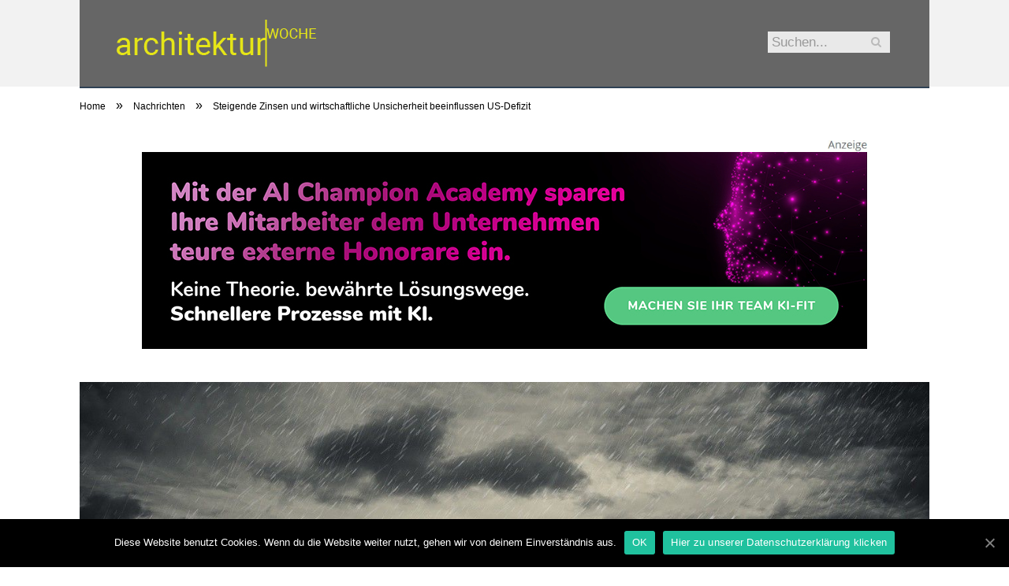

--- FILE ---
content_type: text/html; charset=UTF-8
request_url: https://www.architektur-woche.de/hohe-inflation-fuer-jahrzehnte/
body_size: 21457
content:

<!DOCTYPE html>

<!--[if IE 8]> <html class="ie ie8" lang="de-DE"> <![endif]-->
<!--[if IE 9]> <html class="ie ie9" lang="de-DE"> <![endif]-->
<!--[if gt IE 9]><!--> <html lang="de-DE"> <!--<![endif]-->

<head>


<meta charset="UTF-8" />
<title>Steigende Zinsen und wirtschaftliche Unsicherheit beeinflussen US-Defizit</title><link rel="stylesheet" href="https://www.architektur-woche.de/wp-content/cache/min/1/9549885db7a420c43d2278a44ca75b2f.css" media="all" data-minify="1" />

 
<meta name="viewport" content="width=device-width, initial-scale=1" />
<meta http-equiv="X-UA-Compatible" content="IE=edge" />
<link rel="pingback" href="https://www.architektur-woche.de/xmlrpc.php" />
	
<link rel="shortcut icon" href="https://www.architektur-woche.de/wp-content/uploads/2023/05/Freshaholic_FAV_256x256_sRGB.png" />	

	

	<!-- This site is optimized with the Yoast SEO plugin v18.2 - https://yoast.com/wordpress/plugins/seo/ -->
	<meta name="robots" content="index, follow, max-snippet:-1, max-image-preview:large, max-video-preview:-1" />
	<link rel="canonical" href="https://www.architektur-woche.de/hohe-inflation-fuer-jahrzehnte/" />
	<meta property="og:locale" content="de_DE" />
	<meta property="og:type" content="article" />
	<meta property="og:title" content="Steigende Zinsen und wirtschaftliche Unsicherheit beeinflussen US-Defizit" />
	<meta property="og:description" content="Die derzeitigen geopolitischen Konflikte haben erhebliche Auswirkungen auf die Finanzmärkte und die Wirtschaft. Ken Griffin, Gründer von Citadel, äußerte während des &#8222;Bloomberg New Economy Forum&#8220; in Singapur seine Bedenken über die wachsenden Spannungen zwischen Russland und der Ukraine sowie zwischen Israel und der Hamas. Er prognostiziert höhere Real- und Nominalzinsen, die sich auf die FinanzierbarkeitJetzt alles lesen" />
	<meta property="og:url" content="https://www.architektur-woche.de/hohe-inflation-fuer-jahrzehnte/" />
	<meta property="og:site_name" content="architektur|woche" />
	<meta property="article:published_time" content="2023-12-04T06:00:00+00:00" />
	<meta property="article:modified_time" content="2023-11-14T09:22:52+00:00" />
	<meta property="og:image" content="https://www.architektur-woche.de/wp-content/uploads/2023/11/geopolitische-konflikte-beeinflussen-finanzmaerkte-und-12364.jpg" />
	<meta property="og:image:width" content="1280" />
	<meta property="og:image:height" content="615" />
	<meta property="og:image:type" content="image/jpeg" />
	<meta name="twitter:card" content="summary_large_image" />
	<meta name="twitter:label1" content="Verfasst von" />
	<meta name="twitter:data1" content="Lenz Huber" />
	<meta name="twitter:label2" content="Geschätzte Lesezeit" />
	<meta name="twitter:data2" content="2 Minuten" />
	<script type="application/ld+json" class="yoast-schema-graph">{"@context":"https://schema.org","@graph":[{"@type":"WebSite","@id":"https://www.architektur-woche.de/#website","url":"https://www.architektur-woche.de/","name":"architektur|woche","description":"","potentialAction":[{"@type":"SearchAction","target":{"@type":"EntryPoint","urlTemplate":"https://www.architektur-woche.de/?s={search_term_string}"},"query-input":"required name=search_term_string"}],"inLanguage":"de-DE"},{"@type":"ImageObject","@id":"https://www.architektur-woche.de/hohe-inflation-fuer-jahrzehnte/#primaryimage","inLanguage":"de-DE","url":"https://www.architektur-woche.de/wp-content/uploads/2023/11/geopolitische-konflikte-beeinflussen-finanzmaerkte-und-12364.jpg","contentUrl":"https://www.architektur-woche.de/wp-content/uploads/2023/11/geopolitische-konflikte-beeinflussen-finanzmaerkte-und-12364.jpg","width":1280,"height":615,"caption":"Steigende Zinsen und wirtschaftliche Unsicherheit beeinflussen US-Defizit (Foto: AdobeStock - Kevin Carden 76339850)"},{"@type":"WebPage","@id":"https://www.architektur-woche.de/hohe-inflation-fuer-jahrzehnte/#webpage","url":"https://www.architektur-woche.de/hohe-inflation-fuer-jahrzehnte/","name":"Steigende Zinsen und wirtschaftliche Unsicherheit beeinflussen US-Defizit","isPartOf":{"@id":"https://www.architektur-woche.de/#website"},"primaryImageOfPage":{"@id":"https://www.architektur-woche.de/hohe-inflation-fuer-jahrzehnte/#primaryimage"},"datePublished":"2023-12-04T06:00:00+00:00","dateModified":"2023-11-14T09:22:52+00:00","author":{"@id":"https://www.architektur-woche.de/#/schema/person/04b718d8fa8731d8874d1cb753618dac"},"breadcrumb":{"@id":"https://www.architektur-woche.de/hohe-inflation-fuer-jahrzehnte/#breadcrumb"},"inLanguage":"de-DE","potentialAction":[{"@type":"ReadAction","target":["https://www.architektur-woche.de/hohe-inflation-fuer-jahrzehnte/"]}]},{"@type":"BreadcrumbList","@id":"https://www.architektur-woche.de/hohe-inflation-fuer-jahrzehnte/#breadcrumb","itemListElement":[{"@type":"ListItem","position":1,"name":"Startseite","item":"https://www.architektur-woche.de/"},{"@type":"ListItem","position":2,"name":"Steigende Zinsen und wirtschaftliche Unsicherheit beeinflussen US-Defizit"}]},{"@type":"Person","@id":"https://www.architektur-woche.de/#/schema/person/04b718d8fa8731d8874d1cb753618dac","name":"Lenz Huber","image":{"@type":"ImageObject","@id":"https://www.architektur-woche.de/#personlogo","inLanguage":"de-DE","url":"https://secure.gravatar.com/avatar/592637ccd017cd171c3e07f3b62bf6fb?s=96&d=mm&r=g","contentUrl":"https://secure.gravatar.com/avatar/592637ccd017cd171c3e07f3b62bf6fb?s=96&d=mm&r=g","caption":"Lenz Huber"},"url":"https://www.architektur-woche.de/author/lenz-huber/"}]}</script>
	<!-- / Yoast SEO plugin. -->



<link rel="alternate" type="application/rss+xml" title="architektur|woche &raquo; Feed" href="https://www.architektur-woche.de/feed/" />
<link rel="alternate" type="application/rss+xml" title="architektur|woche &raquo; Kommentar-Feed" href="https://www.architektur-woche.de/comments/feed/" />
<link rel="alternate" type="application/rss+xml" title="architektur|woche &raquo; Steigende Zinsen und wirtschaftliche Unsicherheit beeinflussen US-Defizit Kommentar-Feed" href="https://www.architektur-woche.de/hohe-inflation-fuer-jahrzehnte/feed/" />
<style type="text/css">
img.wp-smiley,
img.emoji {
	display: inline !important;
	border: none !important;
	box-shadow: none !important;
	height: 1em !important;
	width: 1em !important;
	margin: 0 .07em !important;
	vertical-align: -0.1em !important;
	background: none !important;
	padding: 0 !important;
}
</style>
	





<style id='ez-toc-inline-css' type='text/css'>
div#ez-toc-container p.ez-toc-title {font-size: 150%;}div#ez-toc-container p.ez-toc-title {font-weight: 500;}div#ez-toc-container ul li {font-size: 100%;}div#ez-toc-container {background: #fff;border: 1px solid #ddd;}div#ez-toc-container p.ez-toc-title {color: #999;}div#ez-toc-container ul.ez-toc-list a {color: #428bca;}div#ez-toc-container ul.ez-toc-list a:hover {color: #2a6496;}div#ez-toc-container ul.ez-toc-list a:visited {color: #428bca;}
</style>





<style id='smartmag-font-awesome-inline-css' type='text/css'>
.post-content { font-size: 16px;  }
.highlights .excerpt, .listing-alt .content .excerpt { font-size: 16px;  }
.post-content h1 { font-size: 32px;; }

.post-content h2 { font-size: 28px;; }

.post-content h3 { font-size: 24px;; }

.post-content h4 { font-size: 20px;; }

.post-content h5 { font-size: 18px;; }

.post-content h6 { font-size: 16px;; }



</style>


<style id='wpgdprc.css-inline-css' type='text/css'>

            div.wpgdprc .wpgdprc-switch .wpgdprc-switch-inner:before { content: 'Ja'; }
            div.wpgdprc .wpgdprc-switch .wpgdprc-switch-inner:after { content: 'Nein'; }
        
</style>
<style id='rocket-lazyload-inline-css' type='text/css'>
.rll-youtube-player{position:relative;padding-bottom:56.23%;height:0;overflow:hidden;max-width:100%;}.rll-youtube-player iframe{position:absolute;top:0;left:0;width:100%;height:100%;z-index:100;background:0 0}.rll-youtube-player img{bottom:0;display:block;left:0;margin:auto;max-width:100%;width:100%;position:absolute;right:0;top:0;border:none;height:auto;cursor:pointer;-webkit-transition:.4s all;-moz-transition:.4s all;transition:.4s all}.rll-youtube-player img:hover{-webkit-filter:brightness(75%)}.rll-youtube-player .play{height:72px;width:72px;left:50%;top:50%;margin-left:-36px;margin-top:-36px;position:absolute;background:url(https://www.architektur-woche.de/wp-content/plugins/wp-rocket/assets/img/youtube.png) no-repeat;cursor:pointer}
</style>
<script type='text/javascript' src='https://www.architektur-woche.de/wp-includes/js/jquery/jquery.min.js?ver=3.5.1' id='jquery-core-js'></script>
<script type='text/javascript' src='https://www.architektur-woche.de/wp-includes/js/jquery/jquery-migrate.min.js?ver=3.3.2' id='jquery-migrate-js'></script>
<script type='text/javascript' src='https://www.architektur-woche.de/wp-content/plugins/wp-user-avatar/assets/flatpickr/flatpickr.min.js?ver=5.6.2' id='ppress-flatpickr-js'></script>
<script type='text/javascript' src='https://www.architektur-woche.de/wp-content/plugins/wp-user-avatar/assets/select2/select2.min.js?ver=5.6.2' id='ppress-select2-js'></script>
<script data-minify="1" type='text/javascript' src='https://www.architektur-woche.de/wp-content/cache/min/1/wp-content/themes/smart-mag/js/jquery.prettyPhoto.js?ver=1692019319' id='pretty-photo-smartmag-js'></script>
<script type='text/javascript' id='cookie-notice-front-js-extra'>
/* <![CDATA[ */
var cnArgs = {"ajaxUrl":"https:\/\/www.architektur-woche.de\/wp-admin\/admin-ajax.php","nonce":"77c0a84d9e","hideEffect":"fade","position":"bottom","onScroll":"0","onScrollOffset":"100","onClick":"0","cookieName":"cookie_notice_accepted","cookieTime":"2592000","cookieTimeRejected":"2592000","cookiePath":"\/","cookieDomain":"","redirection":"0","cache":"1","refuse":"0","revokeCookies":"0","revokeCookiesOpt":"automatic","secure":"1"};
/* ]]> */
</script>
<script type='text/javascript' src='https://www.architektur-woche.de/wp-content/plugins/cookie-notice/includes/../js/front.min.js?ver=2.0.3' id='cookie-notice-front-js'></script>
<link rel="https://api.w.org/" href="https://www.architektur-woche.de/wp-json/" /><link rel="alternate" type="application/json" href="https://www.architektur-woche.de/wp-json/wp/v2/posts/1574" /><link rel="EditURI" type="application/rsd+xml" title="RSD" href="https://www.architektur-woche.de/xmlrpc.php?rsd" />
<link rel="wlwmanifest" type="application/wlwmanifest+xml" href="https://www.architektur-woche.de/wp-includes/wlwmanifest.xml" /> 
<meta name="generator" content="WordPress 5.6.2" />
<link rel='shortlink' href='https://www.architektur-woche.de/?p=1574' />
<link rel="alternate" type="application/json+oembed" href="https://www.architektur-woche.de/wp-json/oembed/1.0/embed?url=https%3A%2F%2Fwww.architektur-woche.de%2Fhohe-inflation-fuer-jahrzehnte%2F" />
<link rel="alternate" type="text/xml+oembed" href="https://www.architektur-woche.de/wp-json/oembed/1.0/embed?url=https%3A%2F%2Fwww.architektur-woche.de%2Fhohe-inflation-fuer-jahrzehnte%2F&#038;format=xml" />
<noscript><style id="rocket-lazyload-nojs-css">.rll-youtube-player, [data-lazy-src]{display:none !important;}</style></noscript>	
<!--[if lt IE 9]>
<script src="https://www.architektur-woche.de/wp-content/themes/smart-mag/js/html5.js" type="text/javascript"></script>
<![endif]-->


<script>
document.querySelector('head').innerHTML += '<style class="bunyad-img-effects-css">.main img, .main-footer img { opacity: 0; }</style>';
</script>
	
 <style>
.listing-alt .meta { margin-top: 0; }
.wp-caption p:empty {display: none;}
.highlights .meta.above { margin-top: 0; }
body.boxed { background-attachment: fixed; }
.boxright { width:35%; float: right; margin-left: 20px; }
.boxleft { width:35%; float: left; margin-right: 20px; }
@media only screen and (min-width: 1400px) {
.boxed .main-wrap { width: 1328px; }
}
.single-post div.main-wrap div.main.wrap.cf div.row { overflow: visible; }
div.a { width: 100%; float:right; height:15px; margin-bottom:20px; }
div.a > img { float: right; height: 15px; }




.post-content > blockquote + * { clear: both; }




.breadcrumbs { line-height: inherit; }
.post-header .post-meta {height:20px;}
.post-header .posted-by .reviewer * { font-weight: 700; color: #E5E517; font-size: 1.3em; }
.main-content {float:left !important;}
.main .sidebar {
   border-left: 1px solid transparent;
   border-right: none;
}
div.row { clear: both; }
</style> 
 <style>



div.sde_linkbox { clear: both; border: solid 4px red; padding:3px 6% 3px 35px; background: url(/assets/images/pfeil-rechts-rot.gif) no-repeat 10px 8px; }
div.sde_teaser { float: left; border:none; border-top: 4px solid red; border-bottom: 4px solid red; width:100%; }
div.sde_teaser > a.image, div.sde_teaser > div { float:left; margin:5px 5px 5px 0; background-repeat:no-repeat; margin-right:25px; }
div.sde_teaser > a.image div { float:left; margin:0; margin-right:0; }
div.sde_teaser .headline { display: block; text-decoration: none!important; color: black; font-weight:700; line-height:1.3em;margin:1.5em 0 0.2em 0; font-size:1.3em;}
div.sde_teaser .textcopy { display: block; text-decoration: none!important; color:grey; line-height:1.3em; }
div.sde_teaser .url { display: block; text-decoration: underline; color:green; padding-top:0.5em; }
div.sde_teaser.a300250 { float:none; width:300px; margin-left:10px; border:none; margin-bottom:10px; margin-top:10px; padding-top:20px; }
div.sde_teaser.a300250.marker img { height: 15px; position: relative; top:-30px; /* left:245px; */ }
div.marker img { height: 15px; position: relative; top:-10px; float:right; }
div.sde_teaser.afull.marker img { height: 15px; position: relative; top:-30px; float:right; }
div.sde_teaser.no-border, div.sde_linkbox.no-border { border:none; }
.post-container { overflow:hidden; }
@media only screen and (max-width: 600px) {
div.sde_teaser > div { width:100% !important; margin-bottom:10px; }
div.sde_teaser > .headline { margin-top:0.5em;}
div.sde_teaser > .url { margin-bottom:0.5em;}
}
.post-header .post-meta {height:auto;}
.author-box {margin-top:28px;}
.author-info .avatar { margin-top: 28px; }
.related-posts { margin-top: 30px; }
.comment-form-cookies-consent {visibility:hidden;}
.main-pagination { clear: both; }
.main-heading.prominent, section.news-focus, section.focus-grid { clear:both; }
/* EZ TOC HEADER 2021-04-25-13-30 */
div#ez-toc-container  * { font-family: "Open Sans Condensed (300)", Arial, sans-serif; }
div.ez-toc-title-container { margin: 1.0em 0; }
div#ez-toc-container ul li { margin-bottom: 0.5em; }
div#ez-toc-container { padding: 20px; }
.ez-toc-list li a { font-weight: 700; transition: none; text-decoration: none !important; border-bottom: 1px solid #E5E517; }
.ez-toc-list li ul li a { font-weight: 400; } 
div#ez-toc-container ul { padding: 0; }
div#ez-toc-container ul li { margin-left: 20px; margin: 10px 0 5px 0;
list-style: inside url(/assets/images/square-rot.png); }
div#ez-toc-container ul.ez-toc-list a:hover { color: #ffffff; background-color: #4695a9; }
@media print { div#ez-toc-container, div.widebox {page-break-before:always;} }
@media only screen and (max-width: 1128px) {
div#ez-toc-container { padding: 20px 10px; }
div#ez-toc-container ul li { margin-left: 5px; }
}
#recentcomments .comment-author-link { display: block; font-weight: bold; color:#E5E517; }
#recentcomments a { display: block; font-style: italic; text-decoration: underline; }
.breadcrumbs { background:#dddddd; color:#E5E517; }
.trending-ticker .heading, .breadcrumbs span, .news-focus .heading, .gallery-title, .related-posts .section-head, .news-focus .heading .subcats a.active, .post-content a, .comments-list .bypostauthor .comment-author a, .error-page .text-404, .main-color, .section-head.prominent, .block.posts .fa-angle-right, a.bbp-author-name, .main-stars span:before, .main-stars, .recentcomments .url {
    color:black;
}
.breadcrumbs .location, .breadcrumbs .delim { color:black; }
div.one-third .wp-caption, div.one-third img.size-full ,div.one-fifth .wp-caption, div.one-fifth img.size-full { width: 100% !important; height: auto !important; }
.posts-list .content > a, .posts-list .content p a {margin-top:4px; line-height: 1.615;}
article.post ul li, article.post ol li { margin-bottom: 1.0em; }
article.post ul.short li, article.post ol.short li { margin-bottom: 0; }
article.post ul.red li strong:first-of-type, article.post ol.red li strong:first-of-type { color: red; display: block; }
div.smallbox {
    float:left; 
    background: #E5E517;
    border: 1px solid #E5E517;
    border-radius: 8px;
    -webkit-box-shadow: 0 1px 1px rgba(0,0,0,.05);
    box-shadow: 0 1px 1px rgba(0,0,0,.05);
    display: table;
    margin-bottom: 1em;
    padding: 10px 10px 30px 10px;
    position: relative;
    width: 305px;
}
div.widebox {
    background:#dddddd;
    border: 1px solid #E5E517;
    border-radius: 4px;
    -webkit-box-shadow: 0 1px 1px rgba(0,0,0,.05);
    box-shadow: 0 1px 1px rgba(0,0,0,.05);
    display: table;
    margin-bottom: 5em;
    padding: 10px;
    position: relative;
    width: 680px;
}
div.smallbox.left {clear:both; float:left; margin-right: 20px;}
div.smallbox.wide {width: 660px;}
div.smallbox * {color: white;}
div.smallbox h3 {margin: 0.5em 0; padding-left: 20px; padding-bottom: 0.2em; border-bottom: solid 2px white; color:white;}
div.smallbox li {margin-bottom: 0!important;}
div.pros ul, div.cons ul {list-style-type: none;}
div.cons ul li { list-style-image: url(/assets/images/icon-no.jpg); }
div.pros ul li { list-style-image: url(/assets/images/icon-yes.jpg); }
@media print {
    div#ez-toc-container, div.widebox {page-break-before:always;}
}
@media only screen and (max-width: 799px) {
div.smallbox h3 { margin: 0.5em 0; padding-left: 20px; padding-bottom: 0.2em; border-bottom: solid 2px white; color:white; }
}
@media only screen and (max-width: 1128px) {
div.smallbox, div.smallbox.wide { width: 250px; font-size: 0.9em; }
div.widebox { width: auto; }
div.smallbox.wide > * { padding-left: inherit; }
}
blockquote {
border-radius: 25px !important;
border-left-width: 7px !important;
border-bottom: none !important;
border-color: #FF5722 !important;
background: none !important;
clear: both; float: left;
padding: 40px !important;
margin: 3.0em 0 !important;
}
blockquote h2 { padding-left: 0 !important; border: none !important; margin-top: 0.5em !important; }
blockquote + h2, blockquote + h3 { clear: both; }

blockquote table.data td { background: none !important; }
blockquote h2.center, blockquote h3.center, blockquote h4.center { text-align: center; }
blockquote.h4 { border: none !important; background-color: #fdf7be !important; color: #555555 }
blockquote.h3 { border: dotted 1px white !important; background-color: #cdf4fe !important; color: #555555 }
blockquote.h3 * { color: #037fc3; }
blockquote.h2 { border-left: solid 4px #777777 !important; border-right: solid 4px #777777 !important; background-color: #ff8d7f !important; color: #ffffff; }
blockquote.h1 { border: dashed 8px #4695a9 !important; background-color: #9ecbd7 !important; color: #ffffff; }
blockquote { padding: 20px; padding-bottom: 20px !important; border: none !important; background-color: #9ecbd7 !important; color: #eeeeee !important; clear:both;}
blockquote > p { font-size:1.1em;  }
blockquote > h2,
blockquote > h3,
blockquote > h4 {text-decoration: underline; border: none !important;}

blockquote li { margin-bottom: 1.0em; font-weight: bold; }
blockquote li p { font-weight: bold; color: #eeeeee !important; }
blockquote li a { text-decoration: underline !important; }

blockquote.tafel h2,
blockquote.tafel h3,
blockquote.tafel h4 {margin-top: 0; margin-bottom:2.5em;}
blockquote.tafel {vertical-align:middle; padding:60px 40px 30px 40px; background:#EEF4F6 !important; margin-botton:30px !important;}
blockquote.tafel > ul {list-style-type:none; font-family: "Alike", Arial, sans-serif; letter-spacing:0.03em;}
blockquote.tafel > ul > li {font-size:1.2em; color:#4695a9; line-height:1.8em; text-align:right;}
blockquote.tafel > ul  > li:nth-of-type(1),
blockquote.tafel > ul  > li:nth-of-type(3),
blockquote.tafel > ul  > li:nth-of-type(5),
blockquote.tafel > ul  > li:nth-of-type(7),
blockquote.tafel > ul  > li:nth-of-type(9),
blockquote.tafel > ul  > li:nth-of-type(11),
blockquote.tafel > ul  > li:nth-of-type(13),
blockquote.tafel > ul  > li:nth-of-type(15) {color:black; margin-bottom:0 !important; text-align:left;}
blockquote.tafel.liste > ul  > li {margin-bottom:1.0em !important; text-align:left;}
blockquote.tafel.zitat > ul  > li:nth-of-type(2) {font-size: 0.8em;}


/* von SCHM */
blockquote div { background-color: white; padding:20px; color: #E5E517;  }
blockquote div * { color: #E5E517 !important; }
blockquote { padding: 20px !important; font-size:1.2em; clear:both;}
blockquote li { color: #E5E517 !important; margin-top: 0.5em; margin-bottom: 0.5em; }
blockquote li * { color: #E5E517 !important; }



/*
ul.numbered-box > li > div > div.wp-caption,
ul.numbered-box > li > div > div.wp-caption a,
ul.numbered-box > li > div > div.wp-caption a img,
 { width: 100% !important; }

ul.numbered-box > li > div > div.wp-caption p.wp-caption-text
 { width: 100% !important; }
*/

ul.numbered-box {
    margin-left: 0;
    margin-top: 4.0em;
    margin-bottom: 4.0em;
    padding-left: 0;
    counter-reset: custom-counter;
}
ul.numbered-box > li > div > p:first-of-type { float: left; }
ul.numbered-box > li > div img {
	border: solid 2.5px #E5E517;
	padding: 2px;
	float: left; margin: 0 20px 5px 0;
	box-sizing: border-box;
}
ul.numbered-box > li > div div.wp-caption {
	width:inherit!important;
}

ul.numbered-box > li > div p:empty { display:none; }

ul.numbered-box > li {
    list-style: none;
    clear: both;
    float: left;
}
ul.numbered-box > li > div {
    float: left;
    margin-top: 0;
    margin-bottom: 1rem;
    list-style: none;
    min-height: 2.5rem;
    padding-left: 5rem;
}


ul.numbered-box > li::before {
    counter-increment: custom-counter;
    content: counter(custom-counter);
    display: flex;
    align-items: center;
    justify-content: center;
    position: absolute;
    left: 20px;
    font-weight: 600;
    font-size: 1.25rem;
    color: #E5E517;
    background-color: #ffffff;
    text-align: center;
    width: 2.5rem;
    height: 2.5rem;
    border-radius: 100%;
    border: 2px solid #E5E517;
    line-height: 1rem;
}
blockquote ul.numbered-box li::before {
    left: 30px;
}

ul.numbered-box > li > div > ul,
ul.numbered-box > li > div > ol,
ul.numbered-box > li > div > p {
	float:left; 
	clear:both; 
	width:100%;
}

ul.numbered-box > li > div > h2,
ul.numbered-box > li > div > h3,
ul.numbered-box > li > div > h4,
ul.numbered-box > li > div > h5,
ul.numbered-box > li > div > h6 {
	width: 100%;
	float:left; 
	clear:both; 
	margin-top: 0em;
	padding-top: 0.5em;
	line-height: 1.25em;
	color: #E5E517;
}


ul.numbered-box.w330 > li > div h2,
ul.numbered-box.w330 > li > div h3,
ul.numbered-box.w330 > li > div h4,
ul.numbered-box.w330 > li > div h5,
ul.numbered-box.w330 > li > div h6,
ul.numbered-box.w330 > li > div p {
	float:none;
	clear:inherit;
	margin-left: 330px; 
}

ul.numbered-box.w250 > li > div h2,
ul.numbered-box.w250 > li > div h3,
ul.numbered-box.w250 > li > div h4,
ul.numbered-box.w250 > li > div h5,
ul.numbered-box.w250 > li > div h6,
ul.numbered-box.w250 > li > div p {
	float:none;
	clear:inherit;
	margin-left: 250px; 
}
ul.numbered-box.w330 li > div > img { margin: 0 20px 45px 0; }

@media only screen and (max-width: 799px) {

ul.numbered-box > li > div > h2:first-of-type, 
ul.numbered-box > li > div > h3:first-of-type, 
ul.numbered-box > li > div > h4:first-of-type, 
ul.numbered-box > li > div > h5:first-of-type, 
ul.numbered-box > li > div > h6:first-of-type 
	{ clear: left; }

ul.numbered-box.w330 > li > div h2,
ul.numbered-box.w330 > li > div h3,
ul.numbered-box.w330 > li > div h4,
ul.numbered-box.w330 > li > div h5,
ul.numbered-box.w330 > li > div h6,
ul.numbered-box.w330 > li > div p {
	margin-left: 0; 
}

}

*:before, *:after {
    box-sizing: border-box;
}

ul.numbered-box + * { clear: both; }
table.data .subheadline,
table.data.zeilentitel  td:first-of-type { color:#FF5722; font-weight: 700; }
table.center td, table.center th { text-align: center; }
table.data { margin: 10px 0 30px 0; }
table.data caption { font-weight: 700; padding: 10px 10px 5px 10px; color:#E5E517; font-size: 1.3em; }
table.data caption small { font-size: 0.7em; line-height: 0.8em; }
table.data td, table.data th { padding: 10px 10px 10px 10px; }
table.data td.subheadline { padding: 18px 10px 2px 10px; border-bottom: 2px solid #FF5722; border-left:none; border-right: none; }
table.data .tdleft { text-align:left; }
table.data .tdcenter { text-align:center; }
table.data .tdright { text-align:right; }
table.data td.quelle { font-size: 0.7em; border: none; background: none; }
table.data { width: 100%; border: solid 1px #FFFFFF !important; border-collapse: unset; }
table.data th { color:#FFFFFF; background:#E5E517; }
table.data th.nobr, table.data td.nobr {white-space: nowrap;}
div.tablewrap { overflow-x:auto; }
div.tablewrap > p { display: none; }
sup { font-size: small; vertical-align: super; }
.teaser h2 span, .teaser h2 a { font-weight: bold; color:#E5E517 !important; } 
.notoc { display:none!important; }
.teaser li {color:#E5E517;} 
.teaser h2 { padding-left:0; font-weight: normal; margin: 10px; text-align: center; border:none; }
.teaser h3 { color: white; margin-bottom:0.5em; border-bottom: solid 1px white; padding-bottom: 1.0em; }
.teaser div * { font-size: 1.0em; line-height: 1.3em;}
.teaser { float: right; width: 210px; padding:0px; margin-bottom: 30px;  margin-left: 20px; }
@media only screen and (max-width: 799px) {
.teaser { width: 100%; margin-left: 0; }
}
.teaser ul { margin-left: 20px; margin-bottom: 1.857em; }
.teaser ul li { color:inherit !important; margin-bottom:0.6em;}
.teaser a { color:white; text-decoration: underline; }
.teaser a:hover { color:#E5E517; }
.teaser p, .teaser ul li { color: white !important; }
.teaser div { background:black; padding:10px; border:none; }
.rev_slider ul { margin-left:0!important; }












hr.trenner, hr.image {
	height: 1.25em;
	background: #e8e8e8;
	width: 100%;
	clear: both;
}
.related-posts .highlights h2 a { font-size:20px; font-weight:700; hyphens:auto; max-height:6.5em; display:block; overflow:hidden; }
.related-posts .highlights > article { border-bottom: none; }
.related-posts .highlights .meta.above { display: none; }
.related-posts .highlights h2:before { border:none; }
.related-posts .highlights h2 { padding-left: 0; }
.related-posts .highlights > article { margin-bottom: 2em; }
section.related-posts { border-top: solid 4px #777; padding-top:30px; }
@media only screen and (max-width: 767px) { .related-posts article { width: 100%!important; } }
.list-timeline article .post-title { font-size:1.4em; line-height:1.3em; padding-top:3px; margin-bottom:10px; font-weight:600; }
.list-timeline { margin-top:14px; float:left; width:100%; }
.list-timeline article { min-height:50px; border-bottom: solid 1px darkgrey; }
.list-timeline article time { display:inline; }
.list-timeline article time span.tag { float:left; height:50px; width:54px; text-align:right; font-size:3.5em; line-height:1em; margin-right:10px; }
.list-timeline article time span.monat-jahr { float:left; height:50px; font-size:1.1em; line-height:1.1em; padding-top:5px; }
.list-timeline .heading { text-transform: none; color:#606569; }
section.news-focus .highlights .excerpt { font-size:1.3em; }
section.focus-grid .highlights .excerpt { font-size:1.3em; }
section.blog { overflow:hidden; }
section.blog .listing-alt .meta { text-transform:none; }
section.blog .listing-alt time { text-transform:none; }
section.blog .listing-alt .excerpt p { letter-spacing:1px; }
section.blog .listing-alt .excerpt .read-more { margin: 15px 30px 0 30px; float:right; }
section.blog .listing-alt .excerpt .read-more a { padding: 6px 10px 4px 10px; letter-spacing:1px; }
.highlights > article .excerpt { border-bottom: none;}
.focus-grid .highlights article, .news-focus .highlights article { margin-bottom:30px; }
.highlights .cat-title, .cat { background:#E5E517 !important; color:black; }
.highlights > article { border-bottom: 1px solid #d9d9d9; }
.post-content h1, .post-content h2, .post-content h3, .post-content h4, .post-content h5, .post-content h6 { margin-top: 2.5em; margin-bottom: 0.5em; font-weight: bold; }
.post-content .wp-caption-text { width:100%; margin-bottom: inherit; font-size: 0.6em; position: relative; top:-5px; text-align: left; padding: 0 10px; float:left; }
.page .row a, article.post a, .post-content a { text-decoration:underline; }
.posts-list .content > a { margin-bottom: 0.1em; }
.highlights .excerpt { margin-top: 0; }
.listing-alt .content .excerpt { margin-top: 0; }
.post-header .post-title, .highlights h2 { padding-left:0; font-size:1.4em; }
.post-header .post-title:before, .highlights h2:before { border-left:none; }

.listing-alt .content a.post-title { font-size:1.4em; }

.posts-list .content > a, .posts-list .content p a { min-height: 0; }
.main-content > article { margin-bottom: 30px;  }
.main-footer, .main-footer * { background: #19232D; color: white; }
.lower-foot, .lower-foot * { background: #19232D; color: white!important; }
.main-footer .widget li { border-bottom: none; }
div.footer-content { text-align: center; }
footer li.n11 { text-align: center; }
.main-footer .widget a, .main-footer .widget h3 { text-decoration: none; color:inherit; }
.lower-foot .widgets a { text-decoration: none; color:inherit; }
	div.main-head header { min-height:0; height:0; }
	.top-bar { min-height: 110px; border:none; background-image:none; }
	.top-bar-content { padding:0; min-height: 110px; background-repeat: no-repeat; background-color:#666666; }
	.top-bar .rootlink { float:left; width:800px; height:100px; }
@media (min-width: 600px) {
	.top-bar-content { background-image: url('/assets/images/domain/architektur-woche.de-header-bg.png' ); background-size: 500px 110px; }
	body.start .top-bar .rootlink { height:250px; }
}
@media (max-width: 600px) {
	.top-bar-content { background-image: url('/assets/images/domain/architektur-woche.de-header-bg-600.png' ); background-size: 360px 110px; }
}
	.top-bar .search { margin-right:50px; margin-top:40px; }
	.top-bar .search input { font-size:1.2em; line-height:1.5em; padding:0.1em 0.3em; }
	.top-bar .rootlink * { width:100%; height:100%; }
.breadcrumbs { background: none; padding: 14px 0; }
.breadcrumbs .location { display: none; }
.box { -webkit-backface-visibility: hidden; backface-visibility: hidden; border-radius: 1.8rem; overflow: hidden; position: relative; padding: 1rem 1rem 0 1rem; }
.block-tipps .box { overflow: visible; }
@media (min-width: 550px) {.box { padding: 2rem 2rem 1rem 2rem; }}
@media (min-width: 768px) {.box { padding: 3rem 3rem 2rem 3rem; }}
@media (min-width: 1024px) {.box { padding: 4rem 4rem 3rem 4rem; }}

.box .box-symbol svg * { stroke:#007E9D; }
.box .box-symbol svg { height:3rem; width:3rem; }
.box .box-symbol { 
    background:#D6E9EE; 
    -webkit-box-align: center;
    -ms-flex-align: center;
    -webkit-box-pack: center;
    -ms-flex-pack: center;
    -webkit-box-flex: 0;
    align-items: center;
    border-radius: 50%;
    display: -webkit-box;
    display: -ms-flexbox;
    display: flex;
    -ms-flex: 0 0 5rem;
    flex: 0 0 5rem;
    height: 5rem;
    width: 5rem;
   justify-content: center;
    left: 50%;
    overflow: hidden;
    padding: 1rem;
    position: absolute;
    top: 0;
    -webkit-transform: translate(-50%,-50%) scale(1);
    transform: translate(-50%,-50%) scale(1);
    -webkit-transition: -webkit-transform .25s cubic-bezier(.5,-.5,.21,1.5) .5s;
} 

.header-content .box-symbol svg * { stroke:#007E9D; }
.header-content .box-symbol svg { height:15rem; width:15rem; }
.header-content .box-symbol { 
	background:#D6E9EE; 
	-webkit-box-align: center;
	-ms-flex-align: center;
	-webkit-box-pack: center;
	-ms-flex-pack: center;
	-webkit-box-flex: 0;
	align-items: center;
	display: -webkit-box;
	display: -ms-flexbox;
	display: flex;
	-ms-flex: 0 0 5rem;
	flex: 0 0 5rem;
	height: 20rem;
 	width: 20rem;
	justify-content: center;
	overflow: hidden;
	padding: 1rem;
	position: absolute;
	left: 200px;
	top:200px;
	-webkit-transform: translate(-50%,-50%) scale(1);
	transform: translate(-50%,-50%) scale(1);
	-webkit-transition: -webkit-transform .25s cubic-bezier(.5,-.5,.21,1.5) .5s;
} 

.box-angebot { -webkit-box-orient: vertical; -webkit-box-direction: normal; -webkit-box-align: center; -ms-flex-align: center; align-items: center; color: #fff; cursor: pointer; -ms-flex-direction: column; flex-direction: column; margin: 0 1px; max-width: 19.4rem; padding: 0; width: 100%; }

.box-angebot .box-inhalt { -webkit-box-orient: vertical; -webkit-box-direction: normal; border-radius: 0 0 3.2rem 3.2rem; -webkit-box-sizing: border-box; box-sizing: border-box; display: -webkit-box; display: -ms-flexbox; display: flex; -ms-flex-direction: column; flex-direction: column; min-height: 6.5rem; padding: 1.7rem 1.6rem 1.5rem; width: 100%; }
.box-angebot .box-inhalt * { margin:auto; margin-top:0; text-align:center; }
.box-angebot { text-decoration:none!important; }

.grid { grid-gap: 3.2rem 1.6rem; grid-gap: 10px; display: grid; margin: 0; max-width: 100vw; }
@media (max-width: 549px) {.grid { grid-template-columns: repeat(1,minmax(0,1fr)); }}
@media (min-width: 550px) {.grid { grid-template-columns: repeat(2,minmax(0,1fr)); }}
@media (min-width: 768px) {.grid { grid-template-columns: repeat(3,minmax(0,1fr)); }}
@media (min-width: 1024px) {.grid { grid-template-columns: repeat(4,minmax(0,1fr)); }}

.featured-grid .grid { display:block; .grid-template-columns: inherit; }

section.block-links { margin-bottom:1.5em; }
.block-links .grid .box-angebot { background-color: #D6E9EE; color: #007E9D; margin:auto; }
.block-links .grid .box-angebot:hover { background-color: #007E9D; color: white; text-decoration:underline; }
.block-links .grid { grid-gap: 20px; grid-auto-rows: 1fr; }

.block-tipps { margin:3rem 0; max-width:100%; }
@media (min-width: 1024px) {.block-tipps { max-width: 700px; }}

.block-tipps .box-tipp { margin:auto;  }
.block-tipps .box-tipp .button { margin-right:10px; border-radius: 2.0rem; font-weight:700; margin-bottom:3.0em; }
.block-tipps .box-tipp .headline { margin-top:0; }
.block-tipps .box-tipp .liste { margin-bottom:1.0em; }
.block-tipps .box-tipp .fliesstext, .block-idee .box-tipp li { line-height:1.5em; margin-bottom:1.0em; clear:both; }
.block-tipps .box-tipp .bottom0 { margin-bottom:1.0em; }
.block-tipps .box-tipp .fliesstext, .block-info .box-tipp li { line-height:1.5em; }
.block-tipps .box-tipp h2, .block-tipps .box-tipp h3 { font-weight:700; }

.block-tipps .box-tipp figure figcaption {color:#777;font-size:0.5em;position:relative;top:-3.7em;float:right;background-color:#eee;padding:0 5px;opacity:0.6;}

.block-tipps.block-info .box-tipp { background-color: #F1F1F1; color: #007E9D; }
.block-tipps.block-info .box-tipp h2, .block-tipps.block-info .box-tipp h3 { color: #007E9D; }
.block-tipps.block-info .box-tipp .button { background-color: #007E9D; color:#FFFFFF; }
.block-tipps.block-info .box-tipp .button:hover { background-color: #D6E9EE; color:#007E9D; }
.block-tipps.block-info .box-tipp .fliesstext, .block-info .box-tipp li { color:black; }
.block-tipps.block-info .box .box-symbol svg * { stroke:#D6E9EE; }
.block-tipps.block-info .box .box-symbol { background:#007E9D;  }

.block-tipps.block-idee .box-tipp { background-color: #007E9D; color: #FFFFFF; }
.block-tipps.block-idee .box-tipp h2, .block-tipps.block-idee .box-tipp h3 { color: #FFFFFF; }
.block-tipps.block-idee .box-tipp .button { background-color: #D6E9EE; color:#007E9D; }
.block-tipps.block-idee .box-tipp .button:hover { background-color: #007E9D; color:#D6E9EE; }


.block-header { background-color: #007E9D; color:#FFFFFF; padding: 30px 0;}
/* @media (min-width: 550px) {.block-header { padding: 2rem 2rem 1rem 2rem; }} */

.block-header { width:calc(100% + 50px); position:relative; left:-25px; margin-bottom:20px; }
.block-header .header-content { margin: 0 25px 0 25px; }
.header-content .box-symbol { display:none; }
@media (min-width:  768px) {.block-header .header-content { margin: 0 25px 0 50px; } }
@media (min-width: 1128px) {.block-header { width:1128px; position:relative; left:-25px; }  .block-header .header-content { margin: 0 25px 0 400px; min-height:355px; } .header-content .box-symbol { display:flex; } }
@media (min-width: 1400px) {.block-header { width:1328px; position:relative; left:-125px; } }
.page .main > .row, .page .main .post-wrap > .row { overflow: visible; }

.block-header .header-content { color:#D6E9EE; }
.block-header .header-content .headline { margin-top:0;  color:#D6E9EE!important; }
.block-header .header-content h2, .block-header .header-content h3, .block-header .header-content h4 { color:#D6E9EE; border-left:none; margin-left:0; padding-left:0;}
.block-header .header-content .button { margin-right:10px; border-radius: 2.0rem; background-color: #D6E9EE; color:#007E9D; font-weight:700; margin-bottom:0.5em; }
.block-header .header-content .button:last-child { margin-bottom:3.0em; }
.block-header .header-content .button:hover { background-color: #007E9D; color:#D6E9EE; }
.block-header .header-content .liste { margin-bottom:1.0em; }
.block-header .header-content .fliesstext { line-height:1.5em; margin-bottom:1.0em; font-size:1.1em; font-weight:500; }
.block-header .header-content .fliesstext a { color:inherit; }
.block-header .header-content .bottom0 { margin-bottom:1.0em; }
.block-header .header-content .box-symbol svg * { stroke:#D6E9EE; }
.block-header .header-content .box-symbol { background:#007E9D;  }

.headline { margin-top: 10px; }
.headline, .headline b, .headline strong { font-weight: 700; }
.headline { display: -webkit-box; display: -ms-flexbox; display: flex; line-height: 1.5em; }
.headline2 { font-size: 1.5em; margin-bottom:1.0em; }
.box-tipp h2, .headline3 { font-size: 1.3em; margin-bottom:0px; border:none; padding:initial; }
.box-tipp h3, .headline4 { font-size: 1.1em; margin-bottom:0px; border:none; padding:initial; }
.main-grafik { text-align: center; }
.main-grafik div.a { margin-bottom:0; }
@media (min-width: 920px) { .main-grafik300 {display:none;} .main-grafikboth, main-grafik920 {display:inline;} div.main-grafik { height:265px; width:920px; margin:20px auto 0 auto; } }
@media (max-width: 919px) { .main-grafikboth, .main-grafik300 {display:inline;} .main-grafik920 {display:none;} div.main-grafik { height:265px; width:300px; margin:20px auto 0 auto; } }
</style>
  
<!-- Matomo 2023-11-05 -->
<script type="text/javascript">
  var _paq = window._paq || [];
  /* tracker methods like "setCustomDimension" should be called before "trackPageView" */
  _paq.push(["disableCookies"]);
  _paq.push(['trackPageView']);
  _paq.push(['enableLinkTracking']);
  (function() {
    var u="//matomo.schwarzer.de/";
    _paq.push(['setTrackerUrl', u+'matomo.php']);
    _paq.push(['setSiteId', '135']);
    var d=document, g=d.createElement('script'), s=d.getElementsByTagName('script')[0];
    g.type='text/javascript'; g.async=true; g.defer=true; g.src=u+'matomo.js'; s.parentNode.insertBefore(g,s);
  })();
</script>
<!-- End Matomo Code -->
<!-- erdbeere-2.0 https://www.architektur-woche.de/hohe-inflation-fuer-jahrzehnte/ -->
</head>


<body class="post-template-default single single-post postid-1574 single-format-standard page-builder full no-sidebar img-effects has-nav-dark has-head-default cookies-not-set">

<div class="main-wrap">

	
	
	<div class="top-bar">

		<div class="wrap">
			<section class="top-bar-content cf">
			
							
				
								<div class="rootlink"><a href="/" ><img width="1" height="1" src="data:image/svg+xml,%3Csvg%20xmlns='http://www.w3.org/2000/svg'%20viewBox='0%200%201%201'%3E%3C/svg%3E" data-lazy-src="/assets/images/1pixel.gif" ><noscript><img width="1" height="1" src="/assets/images/1pixel.gif" ></noscript></a></div>
				
									
					
		<div class="search">
			<form role="search" action="https://www.architektur-woche.de/" method="get">
				<input name="s2" type="hidden" value="s2" ><input type="text" name="s" class="query" value="" placeholder="Suchen..."/>
				<button class="search-button" type="submit"><i class="fa fa-search"></i></button>
			</form>
		</div> <!-- .search -->					
				
								
			</section>
		</div>
		
	</div>
	
	<div id="main-head" class="main-head">
		
		<div class="wrap">
			
			
			<header class="default">
			
				<div class="title">
							<a href="https://www.architektur-woche.de/" title="architektur|woche" rel="home">
		
							architektur | woche						
		</a>				</div>
				
									
					<div class="right">
										</div>
					
								
			</header>
				
							
				
<div class="main-nav">
	<div class="navigation-wrap cf">
	
		<nav class="navigation cf nav-dark">
		
			<div class>
			
				<div class="mobile" data-type="off-canvas" data-search="1">
					<a href="#" class="selected">
						<span class="text">Navigieren</span><span class="current"></span> <i class="hamburger fa fa-bars"></i>
					</a>
				</div>
				
								
						
			</div>
			
		</nav>
	
				
	</div>
</div>				
							
		</div>
		
				
	</div>	
	<div class="breadcrumbs-wrap">
		
		<div class="wrap">
		<nav class="breadcrumbs ts-contain" id="breadcrumb"><div class="inner"breadcrumbs ts-contain><span class="location">Sie befinden sich hier:</span><span><a href="https://www.architektur-woche.de/"><span>Home</span></a></span> <span class="delim">&raquo;</span> <span><a href="https://www.architektur-woche.de/category/nachrichten/"><span>Nachrichten</span></a></span> <span class="delim">&raquo;</span> <span class="current">Steigende Zinsen und wirtschaftliche Unsicherheit beeinflussen US-Defizit</span></div></nav>		</div>
		
	</div>



			<div class="main-grafik">
				<a class="main-grafik300" href="https://ai-academy.schwarzer.de/?mtm_campaign=sde-kampagne-2025-04-29&mtm_source=architektur-woche.de&mtm_medium=item-1574&mtm_content=V1-1&mtm_placement=top-of-content" target="_blank" rel="nofollow" ><div class="a"><img src="data:image/svg+xml,%3Csvg%20xmlns='http://www.w3.org/2000/svg'%20viewBox='0%200%2050%2015'%3E%3C/svg%3E" width="50" height="15" class="no-display appear" data-lazy-src="/assets/images/a.jpg" ><noscript><img src="/assets/images/a.jpg" width="50" height="15" class="no-display appear" ></noscript></div><img width="300" height="250" src="data:image/svg+xml,%3Csvg%20xmlns='http://www.w3.org/2000/svg'%20viewBox='0%200%20300%20250'%3E%3C/svg%3E"  data-lazy-src="/assets/images/work/Schwarzer_Banner_300x250_20250430_V1-1.jpg" ><noscript><img width="300" height="250" src="/assets/images/work/Schwarzer_Banner_300x250_20250430_V1-1.jpg"  ></noscript></a>
				<a class="main-grafik920" href="https://ai-academy.schwarzer.de/?mtm_campaign=sde-kampagne-2025-04-29&mtm_source=architektur-woche.de&mtm_medium=item-1574&mtm_content=V1-1&mtm_placement=top-of-content" target="_blank" rel="nofollow" ><div class="a"><img src="data:image/svg+xml,%3Csvg%20xmlns='http://www.w3.org/2000/svg'%20viewBox='0%200%2050%2015'%3E%3C/svg%3E" width="50" height="15" class="no-display appear" data-lazy-src="/assets/images/a.jpg" ><noscript><img src="/assets/images/a.jpg" width="50" height="15" class="no-display appear" ></noscript></div><img width="920" height="250" src="data:image/svg+xml,%3Csvg%20xmlns='http://www.w3.org/2000/svg'%20viewBox='0%200%20920%20250'%3E%3C/svg%3E"  data-lazy-src="/assets/images/work/Schwarzer_Banner_920x250_20250428_V1-1.jpg" ><noscript><img width="920" height="250" src="/assets/images/work/Schwarzer_Banner_920x250_20250428_V1-1.jpg"  ></noscript></a>
			</div>

<div class="main wrap cf">

		
	<div class="row">
	
		<div class="col-8 main-content">
		
				
				
<article id="post-1574" class="post-1574 post type-post status-publish format-standard has-post-thumbnail category-nachrichten">
	
	<header class="post-header cf">
	
	
	
	<div class="featured">
				
					
			<a href="https://www.architektur-woche.de/wp-content/uploads/2023/11/geopolitische-konflikte-beeinflussen-finanzmaerkte-und-12364.jpg" title="Steigende Zinsen und wirtschaftliche Unsicherheit beeinflussen US-Defizit">
			
						
							
					<img width="1074" height="516" src="data:image/svg+xml,%3Csvg%20xmlns='http://www.w3.org/2000/svg'%20viewBox='0%200%201074%20516'%3E%3C/svg%3E" class="attachment-main-full size-main-full wp-post-image" alt="Geopolitische Konflikte beeinflussen Finanzmärkte und (Foto: AdobeStock - Kevin Carden 76339850)" title="Steigende Zinsen und wirtschaftliche Unsicherheit beeinflussen US-Defizit" data-lazy-src="https://www.architektur-woche.de/wp-content/uploads/2023/11/geopolitische-konflikte-beeinflussen-finanzmaerkte-und-12364.jpg" /><noscript><img width="1074" height="516" src="https://www.architektur-woche.de/wp-content/uploads/2023/11/geopolitische-konflikte-beeinflussen-finanzmaerkte-und-12364.jpg" class="attachment-main-full size-main-full wp-post-image" alt="Geopolitische Konflikte beeinflussen Finanzmärkte und (Foto: AdobeStock - Kevin Carden 76339850)" title="Steigende Zinsen und wirtschaftliche Unsicherheit beeinflussen US-Defizit" /></noscript>			
								
										
			</a>
							
								
				<div class="caption">Steigende Zinsen und wirtschaftliche Unsicherheit beeinflussen US-Defizit (Foto: AdobeStock - Kevin Carden 76339850)</div>
					
						
			</div>	
		
				<div class="heading cf">
				
			<h1 class="post-title item fn">
			Steigende Zinsen und wirtschaftliche Unsicherheit beeinflussen US-Defizit			</h1>
			
			<a href="https://www.architektur-woche.de/hohe-inflation-fuer-jahrzehnte/#respond" class="comments"><i class="fa fa-comments-o"></i> 0</a>
		
		</div>

		<div class="post-meta cf">
			<span class="posted-by">von 
				<span class="reviewer"><a href="https://www.architektur-woche.de/author/lenz-huber/" title="Beiträge von Lenz Huber" rel="author">Lenz Huber</a></span>
			</span>
			 
			<span class="posted-on">am				<span class="dtreviewed">
					<time class="value-title" datetime="2023-12-04T08:00:00+02:00" title="2023-12-04">4. Dezember 2023</time>
				</span>
			</span>
			
			<span class="cats"><a href="https://www.architektur-woche.de/category/nachrichten/" rel="category tag">Nachrichten</a></span>
				
		</div>		
			
	</header><!-- .post-header -->

	

	<div class="post-container cf">
	
		<div class="post-content-right">
			<div class="post-content description ">
	
					
				
		<p>Die derzeitigen geopolitischen Konflikte haben erhebliche Auswirkungen auf die Finanzmärkte und die Wirtschaft. Ken Griffin, Gründer von Citadel, äußerte während des &#8222;Bloomberg New Economy Forum&#8220; in Singapur seine Bedenken über die wachsenden Spannungen zwischen Russland und der Ukraine sowie zwischen Israel und der Hamas. Er prognostiziert höhere Real- und Nominalzinsen, die sich auf die Finanzierbarkeit des US-Defizits auswirken werden.<br />
<span id="more-1574"></span></p>
<h2>Griffin warnt vor US-Haushaltsausgaben: Defizit nicht nachhaltig</h2>
<p>Laut Griffin ist eine dringende Korrektur der US-Haushaltsausgaben notwendig, da die aktuelle Ausgabenpolitik der Regierung mit einem &#8222;betrunkener Matrosen&#8220; verglichen wird. Das enorme Budgetdefizit von 33 Billionen Dollar ist nicht nachhaltig und belastet die amerikanischen Verbraucher, obwohl der Arbeitsmarkt vergleichsweise robust ist. Eine umgehende Anpassung der Ausgabenpolitik ist erforderlich, um die wirtschaftliche Stabilität sicherzustellen.</p>
<p>Um einen möglichen Zahlungsausfall zu vermeiden, besteht die Möglichkeit für die Federal Reserve, weiterhin Geld zu drucken. Jedoch warnt Griffin vor den verheerenden wirtschaftlichen Folgen dieser Maßnahme. Eine übermäßige Geldschöpfung könnte die US-Wirtschaft destabilisieren und zu einer Inflation führen. Es ist daher von entscheidender Bedeutung, alternative Strategien zu entwickeln, um die finanzielle Stabilität zu gewährleisten und langfristige Schäden zu vermeiden.</p>
<p>Europa ist von den geopolitischen Konflikten nicht verschont geblieben, insbesondere durch den Krieg in der Ukraine. Der Verlust einer billigen Energiequelle hat erhebliche Auswirkungen auf die Wirtschaft und trägt dazu bei, dass sich die globalen Verflechtungen verringern.</p>
<p>Die aktuellen geopolitischen Konflikte haben weitreichende Auswirkungen auf die globalen Finanzmärkte und die Wirtschaft. Insbesondere die steigenden Zinsen und die wirtschaftliche Unsicherheit stellen eine große Herausforderung für die Finanzierbarkeit des US-Defizits dar. Eine übermäßige Geldschöpfung als Lösung für mögliche Zahlungsausfälle könnte jedoch verheerende wirtschaftliche Folgen haben. Europa steht ebenfalls vor erheblichen Herausforderungen, da der Verlust seiner billigen Energiequelle die Wirtschaft belastet. Diese Entwicklungen deuten auf eine mögliche Deglobalisierung hin, was eine umfassende Überarbeitung der Haushaltsausgaben und langfristige Lösungen erfordert, um die wirtschaftliche Stabilität zu gewährleisten.</p>
		
		
		
				
				
			</div><!-- .post-content -->
		</div>
		
	</div>
	
	
	
		
</article>


<!-- 3 videos -->



	
	<section class="related-posts">
		<ul class="highlights-box three-col related-posts">
		
				
			<li class="highlights column one-fourth">
				
				<article>
						
					<a href="https://www.architektur-woche.de/knobox-cleverlock-paketboxen-in-sachsen-ein-und-zweifamilienhaeuser/" title="Flexible Designoptionen nach RAL für freistehende KNOBOX im Gartenbereich" class="image-link">
						<img width="351" height="185" src="data:image/svg+xml,%3Csvg%20xmlns='http://www.w3.org/2000/svg'%20viewBox='0%200%20351%20185'%3E%3C/svg%3E" class="image wp-post-image" alt="KNOBLOCH präsentiert freistehende Paketbox KNOBOX ohne Strom, App, (Foto: Max Knobloch Nachf. GmbH)" title="Flexible Designoptionen nach RAL für freistehende KNOBOX im Gartenbereich" data-lazy-src="https://www.architektur-woche.de/wp-content/uploads/2025/12/knobloch-praesentiert-freistehende-paketbox-knobox-ohne-strom-app-27635-351x185.jpg" /><noscript><img width="351" height="185" src="https://www.architektur-woche.de/wp-content/uploads/2025/12/knobloch-praesentiert-freistehende-paketbox-knobox-ohne-strom-app-27635-351x185.jpg" class="image wp-post-image" alt="KNOBLOCH präsentiert freistehende Paketbox KNOBOX ohne Strom, App, (Foto: Max Knobloch Nachf. GmbH)" title="Flexible Designoptionen nach RAL für freistehende KNOBOX im Gartenbereich" /></noscript>	
											</a>
					
								<div class="cf listing-meta meta above">
					
				<time datetime="2026-01-13T08:00:00+02:00" class="meta-item">13. Januar 2026</time>					
			</div>
							
					<h2><a href="https://www.architektur-woche.de/knobox-cleverlock-paketboxen-in-sachsen-ein-und-zweifamilienhaeuser/" title="Flexible Designoptionen nach RAL für freistehende KNOBOX im Gartenbereich">Flexible Designoptionen nach RAL für freistehende KNOBOX im Gartenbereich</a></h2>
					
										
				</article>



			</li>
			
				
			<li class="highlights column one-fourth">
				
				<article>
						
					<a href="https://www.architektur-woche.de/hausverwaltung-jandeck-osnabruecker-mfh-mit-primagas-fluessiggas/" title="Modernisierung ohne aufwändige Umbauten ermöglicht schnelle Umstellung auf Flüssiggas" class="image-link">
						<img width="351" height="185" src="data:image/svg+xml,%3Csvg%20xmlns='http://www.w3.org/2000/svg'%20viewBox='0%200%20351%20185'%3E%3C/svg%3E" class="image wp-post-image" alt="Jandeck realisiert Flüssiggasanlage in vier Mehrfamilienhäusern innerhalb einer (Foto: PRIMAGAS)" title="Modernisierung ohne aufwändige Umbauten ermöglicht schnelle Umstellung auf Flüssiggas" data-lazy-src="https://www.architektur-woche.de/wp-content/uploads/2025/12/jandeck-realisiert-fluessiggasanlage-vier-mehrfamilienhaeusern-innerhalb-27420-351x185.jpg" /><noscript><img width="351" height="185" src="https://www.architektur-woche.de/wp-content/uploads/2025/12/jandeck-realisiert-fluessiggasanlage-vier-mehrfamilienhaeusern-innerhalb-27420-351x185.jpg" class="image wp-post-image" alt="Jandeck realisiert Flüssiggasanlage in vier Mehrfamilienhäusern innerhalb einer (Foto: PRIMAGAS)" title="Modernisierung ohne aufwändige Umbauten ermöglicht schnelle Umstellung auf Flüssiggas" /></noscript>	
											</a>
					
								<div class="cf listing-meta meta above">
					
				<time datetime="2026-01-12T08:00:00+02:00" class="meta-item">12. Januar 2026</time>					
			</div>
							
					<h2><a href="https://www.architektur-woche.de/hausverwaltung-jandeck-osnabruecker-mfh-mit-primagas-fluessiggas/" title="Modernisierung ohne aufwändige Umbauten ermöglicht schnelle Umstellung auf Flüssiggas">Modernisierung ohne aufwändige Umbauten ermöglicht schnelle Umstellung auf Flüssiggas</a></h2>
					
										
				</article>



			</li>
			
				
			<li class="highlights column one-fourth">
				
				<article>
						
					<a href="https://www.architektur-woche.de/knobox-mit-cleverlock-modulare-paketbox-ein-und-zweifamilienhaeuser/" title="KNOBOX ermöglicht flexible Modulanpassung mit Briefkästen, XL-Fächern und Videokommunikation" class="image-link">
						<img width="351" height="185" src="data:image/svg+xml,%3Csvg%20xmlns='http://www.w3.org/2000/svg'%20viewBox='0%200%20351%20185'%3E%3C/svg%3E" class="image wp-post-image" alt="KNOBOX Paketstation bietet mechanische Sicherheit ohne Strom und (Foto: Max Knobloch Nachf. GmbH)" title="KNOBOX ermöglicht flexible Modulanpassung mit Briefkästen, XL-Fächern und Videokommunikation" data-lazy-src="https://www.architektur-woche.de/wp-content/uploads/2025/12/knobox-paketstation-mechanische-sicherheit-ohne-strom-und-27638-351x185.jpg" /><noscript><img width="351" height="185" src="https://www.architektur-woche.de/wp-content/uploads/2025/12/knobox-paketstation-mechanische-sicherheit-ohne-strom-und-27638-351x185.jpg" class="image wp-post-image" alt="KNOBOX Paketstation bietet mechanische Sicherheit ohne Strom und (Foto: Max Knobloch Nachf. GmbH)" title="KNOBOX ermöglicht flexible Modulanpassung mit Briefkästen, XL-Fächern und Videokommunikation" /></noscript>	
											</a>
					
								<div class="cf listing-meta meta above">
					
				<time datetime="2026-01-09T08:00:00+02:00" class="meta-item">9. Januar 2026</time>					
			</div>
							
					<h2><a href="https://www.architektur-woche.de/knobox-mit-cleverlock-modulare-paketbox-ein-und-zweifamilienhaeuser/" title="KNOBOX ermöglicht flexible Modulanpassung mit Briefkästen, XL-Fächern und Videokommunikation">KNOBOX ermöglicht flexible Modulanpassung mit Briefkästen, XL-Fächern und Videokommunikation</a></h2>
					
										
				</article>



			</li>
			
				
			<li class="highlights column one-fourth">
				
				<article>
						
					<a href="https://www.architektur-woche.de/unex-boden-dose-52-unsichtbare-wasserdichte-strom-datenversorgung/" title="Modulare Erweiterbarkeit für Büros, Konferenzräume und smarte, zukunftssichere Gebäudekonzepte" class="image-link">
						<img width="351" height="185" src="data:image/svg+xml,%3Csvg%20xmlns='http://www.w3.org/2000/svg'%20viewBox='0%200%20351%20185'%3E%3C/svg%3E" class="image wp-post-image" alt="Elegante unsichtbare Strom- und Datenintegration durch Unex Boden-Dose (Foto: Unex Kabelsysteme und -elemente GmbH)" title="Modulare Erweiterbarkeit für Büros, Konferenzräume und smarte, zukunftssichere Gebäudekonzepte" data-lazy-src="https://www.architektur-woche.de/wp-content/uploads/2025/12/elegante-unsichtbare-strom-und-datenintegration-unex-boden-dose-27629-351x185.jpg" /><noscript><img width="351" height="185" src="https://www.architektur-woche.de/wp-content/uploads/2025/12/elegante-unsichtbare-strom-und-datenintegration-unex-boden-dose-27629-351x185.jpg" class="image wp-post-image" alt="Elegante unsichtbare Strom- und Datenintegration durch Unex Boden-Dose (Foto: Unex Kabelsysteme und -elemente GmbH)" title="Modulare Erweiterbarkeit für Büros, Konferenzräume und smarte, zukunftssichere Gebäudekonzepte" /></noscript>	
											</a>
					
								<div class="cf listing-meta meta above">
					
				<time datetime="2026-01-08T08:00:00+02:00" class="meta-item">8. Januar 2026</time>					
			</div>
							
					<h2><a href="https://www.architektur-woche.de/unex-boden-dose-52-unsichtbare-wasserdichte-strom-datenversorgung/" title="Modulare Erweiterbarkeit für Büros, Konferenzräume und smarte, zukunftssichere Gebäudekonzepte">Modulare Erweiterbarkeit für Büros, Konferenzräume und smarte, zukunftssichere Gebäudekonzepte</a></h2>
					
										
				</article>



			</li>
		</ul>
		<ul class="highlights-box three-col related-posts">
			
				
			<li class="highlights column one-fourth">
				
				<article>
						
					<a href="https://www.architektur-woche.de/loewe-gardenpro-hybrid-amboss-bypass-scheren/" title="Gebogener Amboss stützt Schnittgut für saubere und schonende Zweigbearbeitung" class="image-link">
						<img width="351" height="185" src="data:image/svg+xml,%3Csvg%20xmlns='http://www.w3.org/2000/svg'%20viewBox='0%200%20351%20185'%3E%3C/svg%3E" class="image wp-post-image" alt="GardenPRO Hybrid-Scheren vereinen Amboss- und Bypass-Technik für kraftvolle (Foto: Gebr. Schröder GmbH, Original LÖWE)" title="Gebogener Amboss stützt Schnittgut für saubere und schonende Zweigbearbeitung" data-lazy-src="https://www.architektur-woche.de/wp-content/uploads/2025/12/gardenpro-hybrid-scheren-vereinen-amboss-und-bypass-technik-kraftvolle-27616-351x185.jpg" /><noscript><img width="351" height="185" src="https://www.architektur-woche.de/wp-content/uploads/2025/12/gardenpro-hybrid-scheren-vereinen-amboss-und-bypass-technik-kraftvolle-27616-351x185.jpg" class="image wp-post-image" alt="GardenPRO Hybrid-Scheren vereinen Amboss- und Bypass-Technik für kraftvolle (Foto: Gebr. Schröder GmbH, Original LÖWE)" title="Gebogener Amboss stützt Schnittgut für saubere und schonende Zweigbearbeitung" /></noscript>	
											</a>
					
								<div class="cf listing-meta meta above">
					
				<time datetime="2026-01-07T08:00:00+02:00" class="meta-item">7. Januar 2026</time>					
			</div>
							
					<h2><a href="https://www.architektur-woche.de/loewe-gardenpro-hybrid-amboss-bypass-scheren/" title="Gebogener Amboss stützt Schnittgut für saubere und schonende Zweigbearbeitung">Gebogener Amboss stützt Schnittgut für saubere und schonende Zweigbearbeitung</a></h2>
					
										
				</article>



			</li>
			
				
			<li class="highlights column one-fourth">
				
				<article>
						
					<a href="https://www.architektur-woche.de/umweltausschuss-lehnt-geg-co2-bepreisung-advanced-nuclear-fuels/" title="Heizungsspezialisten profitieren weiter von Investitionssicherheit durch GEG und CO2" class="image-link">
						<img width="351" height="185" src="data:image/svg+xml,%3Csvg%20xmlns='http://www.w3.org/2000/svg'%20viewBox='0%200%20351%20185'%3E%3C/svg%3E" class="image wp-post-image" alt="Umweltausschuss lehnt Oppositionsanträge zu GEG und CO2-Bepreisung bundesweit (Foto: AdobeStock - Udo Weber - 131736537)" title="Heizungsspezialisten profitieren weiter von Investitionssicherheit durch GEG und CO2" data-lazy-src="https://www.architektur-woche.de/wp-content/uploads/2025/12/umweltausschuss-lehnt-oppositionsantraege-geg-und-co2-bepreisung-bundesweit-351x185.jpg" /><noscript><img width="351" height="185" src="https://www.architektur-woche.de/wp-content/uploads/2025/12/umweltausschuss-lehnt-oppositionsantraege-geg-und-co2-bepreisung-bundesweit-351x185.jpg" class="image wp-post-image" alt="Umweltausschuss lehnt Oppositionsanträge zu GEG und CO2-Bepreisung bundesweit (Foto: AdobeStock - Udo Weber - 131736537)" title="Heizungsspezialisten profitieren weiter von Investitionssicherheit durch GEG und CO2" /></noscript>	
											</a>
					
								<div class="cf listing-meta meta above">
					
				<time datetime="2026-01-06T08:00:00+02:00" class="meta-item">6. Januar 2026</time>					
			</div>
							
					<h2><a href="https://www.architektur-woche.de/umweltausschuss-lehnt-geg-co2-bepreisung-advanced-nuclear-fuels/" title="Heizungsspezialisten profitieren weiter von Investitionssicherheit durch GEG und CO2">Heizungsspezialisten profitieren weiter von Investitionssicherheit durch GEG und CO2</a></h2>
					
										
				</article>



			</li>
			
				
			<li class="highlights column one-fourth">
				
				<article>
						
					<a href="https://www.architektur-woche.de/rwe-investiert-in-pembroke-battery-groesster-lithium-ionen-speicher/" title="Baustart Anfang 2026: RWE plant Inbetriebnahme Pembroke Batterie 2028" class="image-link">
						<img width="351" height="185" src="data:image/svg+xml,%3Csvg%20xmlns='http://www.w3.org/2000/svg'%20viewBox='0%200%20351%20185'%3E%3C/svg%3E" class="image wp-post-image" alt="RWE investiert 200 Millionen Pfund in größten Batteriespeicher (Foto: RWE.)" title="Baustart Anfang 2026: RWE plant Inbetriebnahme Pembroke Batterie 2028" data-lazy-src="https://www.architektur-woche.de/wp-content/uploads/2025/12/rwe-investiert-200-millionen-pfund-groessten-batteriespeicher-27414-351x185.jpg" /><noscript><img width="351" height="185" src="https://www.architektur-woche.de/wp-content/uploads/2025/12/rwe-investiert-200-millionen-pfund-groessten-batteriespeicher-27414-351x185.jpg" class="image wp-post-image" alt="RWE investiert 200 Millionen Pfund in größten Batteriespeicher (Foto: RWE.)" title="Baustart Anfang 2026: RWE plant Inbetriebnahme Pembroke Batterie 2028" /></noscript>	
											</a>
					
								<div class="cf listing-meta meta above">
					
				<time datetime="2026-01-05T08:00:00+02:00" class="meta-item">5. Januar 2026</time>					
			</div>
							
					<h2><a href="https://www.architektur-woche.de/rwe-investiert-in-pembroke-battery-groesster-lithium-ionen-speicher/" title="Baustart Anfang 2026: RWE plant Inbetriebnahme Pembroke Batterie 2028">Baustart Anfang 2026: RWE plant Inbetriebnahme Pembroke Batterie 2028</a></h2>
					
										
				</article>



			</li>
			
				
			<li class="highlights column one-fourth">
				
				<article>
						
					<a href="https://www.architektur-woche.de/diw-waermemonitor-2024-ista-se-und-diw-berlin/" title="Heizöl- und Gaspreise wachsen moderater als Fernwärmepreise im Vergleich" class="image-link">
						<img width="351" height="185" src="data:image/svg+xml,%3Csvg%20xmlns='http://www.w3.org/2000/svg'%20viewBox='0%200%20351%20185'%3E%3C/svg%3E" class="image wp-post-image" alt="DIW-Wärmemonitor zeigt stabilen Heizenergieverbrauch auf sieben Prozent unter (Foto: DIW Berlin)" title="Heizöl- und Gaspreise wachsen moderater als Fernwärmepreise im Vergleich" data-lazy-src="https://www.architektur-woche.de/wp-content/uploads/2025/12/diw-waermemonitor-zeigt-stabilen-heizenergieverbrauch-auf-sieben-prozent-unter-351x185.jpg" /><noscript><img width="351" height="185" src="https://www.architektur-woche.de/wp-content/uploads/2025/12/diw-waermemonitor-zeigt-stabilen-heizenergieverbrauch-auf-sieben-prozent-unter-351x185.jpg" class="image wp-post-image" alt="DIW-Wärmemonitor zeigt stabilen Heizenergieverbrauch auf sieben Prozent unter (Foto: DIW Berlin)" title="Heizöl- und Gaspreise wachsen moderater als Fernwärmepreise im Vergleich" /></noscript>	
											</a>
					
								<div class="cf listing-meta meta above">
					
				<time datetime="2025-12-30T08:00:00+02:00" class="meta-item">30. Dezember 2025</time>					
			</div>
							
					<h2><a href="https://www.architektur-woche.de/diw-waermemonitor-2024-ista-se-und-diw-berlin/" title="Heizöl- und Gaspreise wachsen moderater als Fernwärmepreise im Vergleich">Heizöl- und Gaspreise wachsen moderater als Fernwärmepreise im Vergleich</a></h2>
					
										
				</article>



			</li>
		</ul>
		<ul class="highlights-box three-col related-posts">
			
				
			<li class="highlights column one-fourth">
				
				<article>
						
					<a href="https://www.architektur-woche.de/spendenprojekt-dreigestirn-2025-karnewald/" title="Erste Setzlinge markierten offiziellen Auftakt der mehrjährigen KarneWALD Pflanzinitiative" class="image-link">
						<img width="351" height="185" src="data:image/svg+xml,%3Csvg%20xmlns='http://www.w3.org/2000/svg'%20viewBox='0%200%20351%20185'%3E%3C/svg%3E" class="image wp-post-image" alt="Kölner Dreigestirn 2025 verzichtet auf Präsente zugunsten nachhaltiger (Foto: Festkomitee Kölner Karneval)" title="Erste Setzlinge markierten offiziellen Auftakt der mehrjährigen KarneWALD Pflanzinitiative" data-lazy-src="https://www.architektur-woche.de/wp-content/uploads/2025/12/koelner-dreigestirn-2025-verzichtet-auf-praesente-zugunsten-nachhaltiger-27292-351x185.jpg" /><noscript><img width="351" height="185" src="https://www.architektur-woche.de/wp-content/uploads/2025/12/koelner-dreigestirn-2025-verzichtet-auf-praesente-zugunsten-nachhaltiger-27292-351x185.jpg" class="image wp-post-image" alt="Kölner Dreigestirn 2025 verzichtet auf Präsente zugunsten nachhaltiger (Foto: Festkomitee Kölner Karneval)" title="Erste Setzlinge markierten offiziellen Auftakt der mehrjährigen KarneWALD Pflanzinitiative" /></noscript>	
											</a>
					
								<div class="cf listing-meta meta above">
					
				<time datetime="2025-12-29T08:00:00+02:00" class="meta-item">29. Dezember 2025</time>					
			</div>
							
					<h2><a href="https://www.architektur-woche.de/spendenprojekt-dreigestirn-2025-karnewald/" title="Erste Setzlinge markierten offiziellen Auftakt der mehrjährigen KarneWALD Pflanzinitiative">Erste Setzlinge markierten offiziellen Auftakt der mehrjährigen KarneWALD Pflanzinitiative</a></h2>
					
										
				</article>



			</li>
			
				
			<li class="highlights column one-fourth">
				
				<article>
						
					<a href="https://www.architektur-woche.de/netco-bautv-app-live-ansicht-zeitraffer-ki-analyse-blankenburger/" title="Native App ersetzt Browserzugang, verkürzt Reaktionszeiten vor Ort deutlich" class="image-link">
						<img width="351" height="185" src="data:image/svg+xml,%3Csvg%20xmlns='http://www.w3.org/2000/svg'%20viewBox='0%200%20351%20185'%3E%3C/svg%3E" class="image wp-post-image" alt="NetCo BauTV+ App revolutioniert mobile Baustellendokumentation mit KI-Analysen (Foto: NetCo Professional Services GmbH)" title="Native App ersetzt Browserzugang, verkürzt Reaktionszeiten vor Ort deutlich" data-lazy-src="https://www.architektur-woche.de/wp-content/uploads/2025/12/netco-bautv-app-revolutioniert-mobile-baustellendokumentation-ki-analysen-27560-351x185.jpg" /><noscript><img width="351" height="185" src="https://www.architektur-woche.de/wp-content/uploads/2025/12/netco-bautv-app-revolutioniert-mobile-baustellendokumentation-ki-analysen-27560-351x185.jpg" class="image wp-post-image" alt="NetCo BauTV+ App revolutioniert mobile Baustellendokumentation mit KI-Analysen (Foto: NetCo Professional Services GmbH)" title="Native App ersetzt Browserzugang, verkürzt Reaktionszeiten vor Ort deutlich" /></noscript>	
											</a>
					
								<div class="cf listing-meta meta above">
					
				<time datetime="2025-12-26T08:00:00+02:00" class="meta-item">26. Dezember 2025</time>					
			</div>
							
					<h2><a href="https://www.architektur-woche.de/netco-bautv-app-live-ansicht-zeitraffer-ki-analyse-blankenburger/" title="Native App ersetzt Browserzugang, verkürzt Reaktionszeiten vor Ort deutlich">Native App ersetzt Browserzugang, verkürzt Reaktionszeiten vor Ort deutlich</a></h2>
					
										
				</article>



			</li>
			
				
			<li class="highlights column one-fourth">
				
				<article>
						
					<a href="https://www.architektur-woche.de/1-jenaer-lichtergarten-im-botanischen-garten-storemore/" title="storemore Team vor Ort lockt Besucher mit Gewinnaktionen Glücksrad" class="image-link">
						<img width="351" height="185" src="data:image/svg+xml,%3Csvg%20xmlns='http://www.w3.org/2000/svg'%20viewBox='0%200%20351%20185'%3E%3C/svg%3E" class="image wp-post-image" alt="Jenaer Lichtergarten mit storemore begeistert Besucher im (Foto: Selbstlagerbox GmbH)" title="storemore Team vor Ort lockt Besucher mit Gewinnaktionen Glücksrad" data-lazy-src="https://www.architektur-woche.de/wp-content/uploads/2025/12/jenaer-lichtergarten-storemore-begeistert-besucher-im-27583-351x185.jpg" /><noscript><img width="351" height="185" src="https://www.architektur-woche.de/wp-content/uploads/2025/12/jenaer-lichtergarten-storemore-begeistert-besucher-im-27583-351x185.jpg" class="image wp-post-image" alt="Jenaer Lichtergarten mit storemore begeistert Besucher im (Foto: Selbstlagerbox GmbH)" title="storemore Team vor Ort lockt Besucher mit Gewinnaktionen Glücksrad" /></noscript>	
											</a>
					
								<div class="cf listing-meta meta above">
					
				<time datetime="2025-12-25T09:00:00+02:00" class="meta-item">25. Dezember 2025</time>					
			</div>
							
					<h2><a href="https://www.architektur-woche.de/1-jenaer-lichtergarten-im-botanischen-garten-storemore/" title="storemore Team vor Ort lockt Besucher mit Gewinnaktionen Glücksrad">storemore Team vor Ort lockt Besucher mit Gewinnaktionen Glücksrad</a></h2>
					
										
				</article>



			</li>
			
				
			<li class="highlights column one-fourth">
				
				<article>
						
					<a href="https://www.architektur-woche.de/energiequelle-gmbh-windpark-teschendorf-landkreis-gifhorn/" title="Windpark Teschendorf kombiniert Technikinnovation mit ökologischem und ökonomischem Nutzen" class="image-link">
						<img width="351" height="185" src="data:image/svg+xml,%3Csvg%20xmlns='http://www.w3.org/2000/svg'%20viewBox='0%200%20351%20185'%3E%3C/svg%3E" class="image wp-post-image" alt="Fünf Enercon E-138 Turbinen erzeugen CO₂-freien Strom für (Foto: Energiequelle GmbH)" title="Windpark Teschendorf kombiniert Technikinnovation mit ökologischem und ökonomischem Nutzen" data-lazy-src="https://www.architektur-woche.de/wp-content/uploads/2025/12/fuenf-enercon-e-138-turbinen-erzeugen-co-freien-strom-27551-351x185.jpg" /><noscript><img width="351" height="185" src="https://www.architektur-woche.de/wp-content/uploads/2025/12/fuenf-enercon-e-138-turbinen-erzeugen-co-freien-strom-27551-351x185.jpg" class="image wp-post-image" alt="Fünf Enercon E-138 Turbinen erzeugen CO₂-freien Strom für (Foto: Energiequelle GmbH)" title="Windpark Teschendorf kombiniert Technikinnovation mit ökologischem und ökonomischem Nutzen" /></noscript>	
											</a>
					
								<div class="cf listing-meta meta above">
					
				<time datetime="2025-12-25T08:00:00+02:00" class="meta-item">25. Dezember 2025</time>					
			</div>
							
					<h2><a href="https://www.architektur-woche.de/energiequelle-gmbh-windpark-teschendorf-landkreis-gifhorn/" title="Windpark Teschendorf kombiniert Technikinnovation mit ökologischem und ökonomischem Nutzen">Windpark Teschendorf kombiniert Technikinnovation mit ökologischem und ökonomischem Nutzen</a></h2>
					
										
				</article>



			</li>
		</ul>
		<ul class="highlights-box three-col related-posts">
			
				</ul>
	</section>

	
				<div class="comments">
				
	
	<div id="comments">

		
	
		<div id="respond" class="comment-respond">
		<h3 id="reply-title" class="comment-reply-title"><span class="section-head">Lassen Sie eine Antwort hier</span> <small><a rel="nofollow" id="cancel-comment-reply-link" href="/hohe-inflation-fuer-jahrzehnte/#respond" style="display:none;">Antwort abbrechen</a></small></h3><form action="https://www.architektur-woche.de/wp-comments-post.php" method="post" id="commentform" class="comment-form" novalidate>
			<p>
				<textarea autocomplete="new-password"  id="cdea8c77f8"  name="cdea8c77f8"   cols="45" rows="8" aria-required="true" placeholder="Ihr Kommentar"></textarea><textarea id="comment" aria-hidden="true" name="comment" autocomplete="new-password" style="padding:0 !important;clip:rect(1px, 1px, 1px, 1px) !important;position:absolute !important;white-space:nowrap !important;height:1px !important;width:1px !important;overflow:hidden !important;" tabindex="-1"></textarea><script data-noptimize type="text/javascript">document.getElementById("comment").setAttribute( "id", "a4c2adae80c1bfeeed6cbad7d947eb36" );document.getElementById("cdea8c77f8").setAttribute( "id", "comment" );</script>
			</p>
			<p>
				<input name="author" id="author" type="text" size="30" aria-required="true" placeholder="Ihr Name" value="" />
			</p>

			<p>
				<input name="email" id="email" type="text" size="30" aria-required="true" placeholder="Ihre E-Mail" value="" />
			</p>
		

			<p>
				<input name="url" id="url" type="text" size="30" placeholder="Ihre Webseite" value="" />
			</p>
		

		<p class="comment-form-cookies-consent">
			<input id="wp-comment-cookies-consent" name="wp-comment-cookies-consent" type="checkbox" value="yes" />
			<label for="wp-comment-cookies-consent">Meinen Namen, meine E-Mail-Adresse und meine Website in diesem Browser speichern, bis ich wieder kommentiere.
			</label>
		</p>
<p class="wpgdprc-checkbox"><input type="checkbox" name="wpgdprc" id="wpgdprc" value="1" /><label for="wpgdprc">Mit dem Absenden Deines Kommentars erklärst Du Dich damit einverstanden, dass Deine eingegebenen Daten zur Veröffentlichung Deines Kommentars verwendet werden  - außer natürlich Deiner E-Mail-Adresse, die ist nur für uns. (Weitere Informationen und Widerrufshinweise findest Du in der <a href="/datenschutzerklaerung/">Datenschutzerklärung</a>. <abbr class="wpgdprc-required" title="Sie müssen dieses Kontrollkästchen akzeptieren.">*</abbr></label></p><p class="form-submit"><input name="submit" type="submit" id="comment-submit" class="submit" value="Kommentar absenden" /> <input type='hidden' name='comment_post_ID' value='1574' id='comment_post_ID' />
<input type='hidden' name='comment_parent' id='comment_parent' value='0' />
</p></form>	</div><!-- #respond -->
	
	</div><!-- #comments -->
				</div>
	
				
		</div>
		
			
	</div> <!-- .row -->
		
	
</div> <!-- .main -->


	<footer class="main-footer">
	
		<div class="wrap">
		
			<ul class="widgets row cf">
<!-- do sde-assets -->				<li class="widget_text widget col-12 widget_custom_html n11"><div class="textwidget custom-html-widget">
<a href="/impressum/" target="_blank" >Impressum</a> | <a href="/assets/_gmbh/anfahrtsbeschreibung.pdf" target="_blank" >Anfahrtsbeschreibung (pdf)</a> | <a href="/assets/_gmbh/anfahrtsskizze.pdf" target="_blank" >Anfahrtsskizze (pdf)</a> | <a href="/assets/_gmbh/anfahrtskarte.pdf" target="_blank" >Anfahrtskarte (pdf)</a> | <a href="/assets/_gmbh/wegbeschreibung.pdf" target="_blank" >Wegbeschreibung (pdf)</a> | <a href="/datenschutzerklaerung/" target="_blank" >Datenschutzerklärung</a> | <a href="/media/" target="_blank" >Media</a> | <a href="https://pm-einreichen.schwarzer.de/welcome" target="_blank" >Pressemitteilung einreichen</a> | <a href="/category/lexikon/" target="_blank" >Lexikon</a> | <a href="/category/ratgeber/" target="_blank" >Ratgeber</a> | <a href="/category/nachrichten/" target="_blank" >Nachrichten</a>				</div></li>
			</ul>
		
		</div>
	
	
	
		<div class="lower-foot">
			<div class="wrap">
		
			<div class="widgets">
<div class="footer-content">Copyright &copy; 2026 Freshaholic Minds GmbH, 40878 Ratingen, Wallstra&szlig;e 16<br>Diese Webseite ist eine Marke der Freshaholic Minds GmbH. Eine Übersicht von allen Produkten und Services finden Sie unter <a href="https://www.freshaholic-minds.de" target="_blank" >www.freshaholic-minds.de</a>.</div>			</div>

			</div>
		</div>		
	
	</footer>
	
</div> <!-- .main-wrap -->

<script type="application/ld+json">{"@context":"http:\/\/schema.org","@type":"Article","headline":"Steigende Zinsen und wirtschaftliche Unsicherheit beeinflussen US-Defizit","url":"https:\/\/www.architektur-woche.de\/hohe-inflation-fuer-jahrzehnte\/","image":{"@type":"ImageObject","url":"https:\/\/www.architektur-woche.de\/wp-content\/uploads\/2023\/11\/geopolitische-konflikte-beeinflussen-finanzmaerkte-und-12364.jpg","width":699,"height":336},"datePublished":"2023-12-04T08:00:00+02:00","dateModified":"2023-11-14T11:22:52+02:00","author":{"@type":"Person","name":"Lenz Huber"},"publisher":{"@type":"Organization","name":"architektur|woche","sameAs":"https:\/\/www.architektur-woche.de"},"mainEntityOfPage":{"@type":"WebPage","@id":"https:\/\/www.architektur-woche.de\/hohe-inflation-fuer-jahrzehnte\/"}}</script>
<script type="application/ld+json">{"@context":"https:\/\/schema.org","@type":"BreadcrumbList","itemListElement":[{"@type":"ListItem","position":1,"item":{"@type":"WebPage","@id":"https:\/\/www.architektur-woche.de\/","name":"Home"}},{"@type":"ListItem","position":2,"item":{"@type":"WebPage","@id":"https:\/\/www.architektur-woche.de\/category\/nachrichten\/","name":"Nachrichten"}},{"@type":"ListItem","position":3,"item":{"@type":"WebPage","@id":"https:\/\/www.architektur-woche.de\/hohe-inflation-fuer-jahrzehnte\/","name":"Steigende Zinsen und wirtschaftliche Unsicherheit beeinflussen US-Defizit"}}]}</script>
<script type='text/javascript' src='https://www.architektur-woche.de/wp-includes/js/comment-reply.min.js?ver=5.6.2' id='comment-reply-js'></script>
<script type='text/javascript' id='ppress-frontend-script-js-extra'>
/* <![CDATA[ */
var pp_ajax_form = {"ajaxurl":"https:\/\/www.architektur-woche.de\/wp-admin\/admin-ajax.php","confirm_delete":"Are you sure?","deleting_text":"Deleting...","deleting_error":"An error occurred. Please try again.","nonce":"c4ee9f9ff4","disable_ajax_form":"false"};
/* ]]> */
</script>
<script type='text/javascript' src='https://www.architektur-woche.de/wp-content/plugins/wp-user-avatar/assets/js/frontend.min.js?ver=3.2.9' id='ppress-frontend-script-js'></script>
<script type='text/javascript' id='rocket-browser-checker-js-after'>
"use strict";var _createClass=function(){function defineProperties(target,props){for(var i=0;i<props.length;i++){var descriptor=props[i];descriptor.enumerable=descriptor.enumerable||!1,descriptor.configurable=!0,"value"in descriptor&&(descriptor.writable=!0),Object.defineProperty(target,descriptor.key,descriptor)}}return function(Constructor,protoProps,staticProps){return protoProps&&defineProperties(Constructor.prototype,protoProps),staticProps&&defineProperties(Constructor,staticProps),Constructor}}();function _classCallCheck(instance,Constructor){if(!(instance instanceof Constructor))throw new TypeError("Cannot call a class as a function")}var RocketBrowserCompatibilityChecker=function(){function RocketBrowserCompatibilityChecker(options){_classCallCheck(this,RocketBrowserCompatibilityChecker),this.passiveSupported=!1,this._checkPassiveOption(this),this.options=!!this.passiveSupported&&options}return _createClass(RocketBrowserCompatibilityChecker,[{key:"_checkPassiveOption",value:function(self){try{var options={get passive(){return!(self.passiveSupported=!0)}};window.addEventListener("test",null,options),window.removeEventListener("test",null,options)}catch(err){self.passiveSupported=!1}}},{key:"initRequestIdleCallback",value:function(){!1 in window&&(window.requestIdleCallback=function(cb){var start=Date.now();return setTimeout(function(){cb({didTimeout:!1,timeRemaining:function(){return Math.max(0,50-(Date.now()-start))}})},1)}),!1 in window&&(window.cancelIdleCallback=function(id){return clearTimeout(id)})}},{key:"isDataSaverModeOn",value:function(){return"connection"in navigator&&!0===navigator.connection.saveData}},{key:"supportsLinkPrefetch",value:function(){var elem=document.createElement("link");return elem.relList&&elem.relList.supports&&elem.relList.supports("prefetch")&&window.IntersectionObserver&&"isIntersecting"in IntersectionObserverEntry.prototype}},{key:"isSlowConnection",value:function(){return"connection"in navigator&&"effectiveType"in navigator.connection&&("2g"===navigator.connection.effectiveType||"slow-2g"===navigator.connection.effectiveType)}}]),RocketBrowserCompatibilityChecker}();
</script>
<script type='text/javascript' id='rocket-preload-links-js-extra'>
/* <![CDATA[ */
var RocketPreloadLinksConfig = {"excludeUris":"\/|\/(.+\/)?feed\/?.+\/?|\/(?:.+\/)?embed\/|\/(index\\.php\/)?wp\\-json(\/.*|$)|\/wp-admin\/|\/logout\/|\/wp-login.php","usesTrailingSlash":"1","imageExt":"jpg|jpeg|gif|png|tiff|bmp|webp|avif","fileExt":"jpg|jpeg|gif|png|tiff|bmp|webp|avif|php|pdf|html|htm","siteUrl":"https:\/\/www.architektur-woche.de","onHoverDelay":"100","rateThrottle":"3"};
/* ]]> */
</script>
<script type='text/javascript' id='rocket-preload-links-js-after'>
(function() {
"use strict";var r="function"==typeof Symbol&&"symbol"==typeof Symbol.iterator?function(e){return typeof e}:function(e){return e&&"function"==typeof Symbol&&e.constructor===Symbol&&e!==Symbol.prototype?"symbol":typeof e},e=function(){function i(e,t){for(var n=0;n<t.length;n++){var i=t[n];i.enumerable=i.enumerable||!1,i.configurable=!0,"value"in i&&(i.writable=!0),Object.defineProperty(e,i.key,i)}}return function(e,t,n){return t&&i(e.prototype,t),n&&i(e,n),e}}();function i(e,t){if(!(e instanceof t))throw new TypeError("Cannot call a class as a function")}var t=function(){function n(e,t){i(this,n),this.browser=e,this.config=t,this.options=this.browser.options,this.prefetched=new Set,this.eventTime=null,this.threshold=1111,this.numOnHover=0}return e(n,[{key:"init",value:function(){!this.browser.supportsLinkPrefetch()||this.browser.isDataSaverModeOn()||this.browser.isSlowConnection()||(this.regex={excludeUris:RegExp(this.config.excludeUris,"i"),images:RegExp(".("+this.config.imageExt+")$","i"),fileExt:RegExp(".("+this.config.fileExt+")$","i")},this._initListeners(this))}},{key:"_initListeners",value:function(e){-1<this.config.onHoverDelay&&document.addEventListener("mouseover",e.listener.bind(e),e.listenerOptions),document.addEventListener("mousedown",e.listener.bind(e),e.listenerOptions),document.addEventListener("touchstart",e.listener.bind(e),e.listenerOptions)}},{key:"listener",value:function(e){var t=e.target.closest("a"),n=this._prepareUrl(t);if(null!==n)switch(e.type){case"mousedown":case"touchstart":this._addPrefetchLink(n);break;case"mouseover":this._earlyPrefetch(t,n,"mouseout")}}},{key:"_earlyPrefetch",value:function(t,e,n){var i=this,r=setTimeout(function(){if(r=null,0===i.numOnHover)setTimeout(function(){return i.numOnHover=0},1e3);else if(i.numOnHover>i.config.rateThrottle)return;i.numOnHover++,i._addPrefetchLink(e)},this.config.onHoverDelay);t.addEventListener(n,function e(){t.removeEventListener(n,e,{passive:!0}),null!==r&&(clearTimeout(r),r=null)},{passive:!0})}},{key:"_addPrefetchLink",value:function(i){return this.prefetched.add(i.href),new Promise(function(e,t){var n=document.createElement("link");n.rel="prefetch",n.href=i.href,n.onload=e,n.onerror=t,document.head.appendChild(n)}).catch(function(){})}},{key:"_prepareUrl",value:function(e){if(null===e||"object"!==(void 0===e?"undefined":r(e))||!1 in e||-1===["http:","https:"].indexOf(e.protocol))return null;var t=e.href.substring(0,this.config.siteUrl.length),n=this._getPathname(e.href,t),i={original:e.href,protocol:e.protocol,origin:t,pathname:n,href:t+n};return this._isLinkOk(i)?i:null}},{key:"_getPathname",value:function(e,t){var n=t?e.substring(this.config.siteUrl.length):e;return n.startsWith("/")||(n="/"+n),this._shouldAddTrailingSlash(n)?n+"/":n}},{key:"_shouldAddTrailingSlash",value:function(e){return this.config.usesTrailingSlash&&!e.endsWith("/")&&!this.regex.fileExt.test(e)}},{key:"_isLinkOk",value:function(e){return null!==e&&"object"===(void 0===e?"undefined":r(e))&&(!this.prefetched.has(e.href)&&e.origin===this.config.siteUrl&&-1===e.href.indexOf("?")&&-1===e.href.indexOf("#")&&!this.regex.excludeUris.test(e.href)&&!this.regex.images.test(e.href))}}],[{key:"run",value:function(){"undefined"!=typeof RocketPreloadLinksConfig&&new n(new RocketBrowserCompatibilityChecker({capture:!0,passive:!0}),RocketPreloadLinksConfig).init()}}]),n}();t.run();
}());
</script>
<script type='text/javascript' id='bunyad-theme-js-extra'>
/* <![CDATA[ */
var Bunyad = {"ajaxurl":"https:\/\/www.architektur-woche.de\/wp-admin\/admin-ajax.php"};
/* ]]> */
</script>
<script data-minify="1" type='text/javascript' src='https://www.architektur-woche.de/wp-content/cache/min/1/wp-content/themes/smart-mag/js/bunyad-theme.js?ver=1692019319' id='bunyad-theme-js'></script>
<script type='text/javascript' src='https://www.architektur-woche.de/wp-content/themes/smart-mag/js/jquery.flexslider-min.js?ver=3.4.0' id='flex-slider-js'></script>
<script type='text/javascript' src='https://www.architektur-woche.de/wp-content/themes/smart-mag/js/jquery.sticky-sidebar.min.js?ver=3.4.0' id='sticky-sidebar-js'></script>
<script type='text/javascript' id='wpgdprc.js-js-extra'>
/* <![CDATA[ */
var wpgdprcData = {"ajaxURL":"https:\/\/www.architektur-woche.de\/wp-admin\/admin-ajax.php","ajaxSecurity":"6d0e910488","isMultisite":"","path":"\/","blogId":""};
/* ]]> */
</script>
<script type='text/javascript' src='https://www.architektur-woche.de/wp-content/plugins/wp-gdpr-compliance/assets/js/front.min.js?ver=1612966787' id='wpgdprc.js-js'></script>
<script type='text/javascript' src='https://www.architektur-woche.de/wp-includes/js/wp-embed.min.js?ver=5.6.2' id='wp-embed-js'></script>

		<!-- Cookie Notice plugin v2.0.3 by Digital Factory https://dfactory.eu/ -->
		<div id="cookie-notice" role="banner" class="cookie-notice-hidden cookie-revoke-hidden cn-position-bottom" aria-label="Cookie Notice" style="background-color: rgba(0,0,0,1);"><div class="cookie-notice-container" style="color: #fff;"><span id="cn-notice-text" class="cn-text-container">Diese Website benutzt Cookies. Wenn du die Website weiter nutzt, gehen wir von deinem Einverständnis aus.</span><span id="cn-notice-buttons" class="cn-buttons-container"><a href="#" id="cn-accept-cookie" data-cookie-set="accept" class="cn-set-cookie cn-button bootstrap" aria-label="OK">OK</a><a href="https://www.architektur-woche.de/datenschutzerklaerung/" target="_blank" id="cn-more-info" class="cn-more-info cn-button bootstrap" aria-label="Hier zu unserer Datenschutzerklärung klicken">Hier zu unserer Datenschutzerklärung klicken</a></span><a href="javascript:void(0);" id="cn-close-notice" data-cookie-set="accept" class="cn-close-icon" aria-label="OK"></a></div>
			
		</div>
		<!-- / Cookie Notice plugin --><img src="https:///" width="1" height="1" alt="" class="wpvgw-marker-image" loading="eager" data-no-lazy="1" style="display:none" /><script>window.lazyLoadOptions={elements_selector:"img[data-lazy-src],.rocket-lazyload,iframe[data-lazy-src]",data_src:"lazy-src",data_srcset:"lazy-srcset",data_sizes:"lazy-sizes",class_loading:"lazyloading",class_loaded:"lazyloaded",threshold:300,callback_loaded:function(element){if(element.tagName==="IFRAME"&&element.dataset.rocketLazyload=="fitvidscompatible"){if(element.classList.contains("lazyloaded")){if(typeof window.jQuery!="undefined"){if(jQuery.fn.fitVids){jQuery(element).parent().fitVids()}}}}}};window.addEventListener('LazyLoad::Initialized',function(e){var lazyLoadInstance=e.detail.instance;if(window.MutationObserver){var observer=new MutationObserver(function(mutations){var image_count=0;var iframe_count=0;var rocketlazy_count=0;mutations.forEach(function(mutation){for(i=0;i<mutation.addedNodes.length;i++){if(typeof mutation.addedNodes[i].getElementsByTagName!=='function'){continue}
if(typeof mutation.addedNodes[i].getElementsByClassName!=='function'){continue}
images=mutation.addedNodes[i].getElementsByTagName('img');is_image=mutation.addedNodes[i].tagName=="IMG";iframes=mutation.addedNodes[i].getElementsByTagName('iframe');is_iframe=mutation.addedNodes[i].tagName=="IFRAME";rocket_lazy=mutation.addedNodes[i].getElementsByClassName('rocket-lazyload');image_count+=images.length;iframe_count+=iframes.length;rocketlazy_count+=rocket_lazy.length;if(is_image){image_count+=1}
if(is_iframe){iframe_count+=1}}});if(image_count>0||iframe_count>0||rocketlazy_count>0){lazyLoadInstance.update()}});var b=document.getElementsByTagName("body")[0];var config={childList:!0,subtree:!0};observer.observe(b,config)}},!1)</script><script data-no-minify="1" async src="https://www.architektur-woche.de/wp-content/plugins/wp-rocket/assets/js/lazyload/16.1/lazyload.min.js"></script><script>function lazyLoadThumb(e){var t='<img loading="lazy" data-lazy-src="https://i.ytimg.com/vi/ID/hqdefault.jpg" alt="" width="480" height="360"><noscript><img src="https://i.ytimg.com/vi/ID/hqdefault.jpg" alt="" width="480" height="360"></noscript>',a='<div class="play"></div>';return t.replace("ID",e)+a}function lazyLoadYoutubeIframe(){var e=document.createElement("iframe"),t="ID?autoplay=1";t+=0===this.dataset.query.length?'':'&'+this.dataset.query;e.setAttribute("src",t.replace("ID",this.dataset.src)),e.setAttribute("frameborder","0"),e.setAttribute("allowfullscreen","1"),e.setAttribute("allow", "accelerometer; autoplay; encrypted-media; gyroscope; picture-in-picture"),this.parentNode.replaceChild(e,this)}document.addEventListener("DOMContentLoaded",function(){var e,t,a=document.getElementsByClassName("rll-youtube-player");for(t=0;t<a.length;t++)e=document.createElement("div"),e.setAttribute("data-id",a[t].dataset.id),e.setAttribute("data-query", a[t].dataset.query),e.setAttribute("data-src", a[t].dataset.src),e.innerHTML=lazyLoadThumb(a[t].dataset.id),e.onclick=lazyLoadYoutubeIframe,a[t].appendChild(e)});</script></body>
</html>
<!-- This website is like a Rocket, isn't it? Performance optimized by WP Rocket. Learn more: https://wp-rocket.me - Debug: cached@1768572693 -->